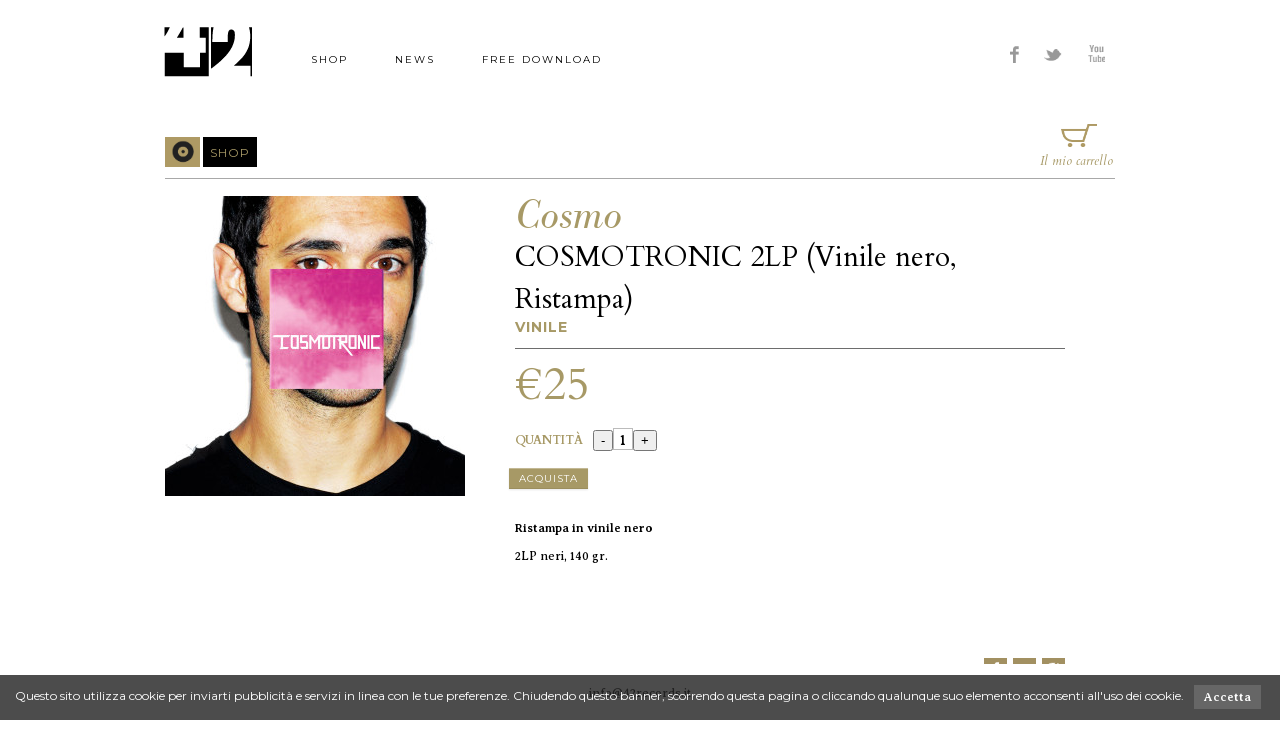

--- FILE ---
content_type: text/html; charset=UTF-8
request_url: https://www.42records.it/prodotto/pre-order-cosmotronic-2lp-edizione-limitata-vinile-bianco-200-copie-12012018/
body_size: 11622
content:
<!doctype html>
<!--[if lt IE 9]><html class="ie"><![endif]-->
<!--[if gte IE 9]><!--><html><!--<![endif]-->
<head>
	<meta charset="utf-8"/>
	<meta http-equiv="X-UA-Compatible" content="IE=edge,chrome=1"/>
	<meta name="viewport" content="width=device-width, initial-scale=1, maximum-scale=1, user-scalable=1"/> 
    
	<title>42 Records</title>

	<meta name="generator" content="WordPress 5.3.2" /> <!-- leave this for stats -->

	<link rel="stylesheet" href="https://www.42records.it/wp-content/themes/Calypso/css/screen.css" type="text/css" media="screen, projection">
	<link rel="stylesheet" href="https://www.42records.it/wp-content/themes/Calypso/css/print.css" type="text/css" media="print">
    <link rel="shortcut icon" href="https://www.42records.it/favicon.ico" />
    
    
	<link rel="alternate" type="application/rss+xml" title="42 Records RSS Feed" href="https://www.42records.it/feed/" />
	<link rel="pingback" href="https://www.42records.it/xmlrpc.php" />

	
<!-- This site is optimized with the Yoast WordPress SEO plugin v1.5.3.2 - https://yoast.com/wordpress/plugins/seo/ -->
<meta name="description" content="Acquista in pre-order COSMOTRONIC, il nuovo doppio album di Cosmo. Vinile in edizione limitata: solo 300 copie di colore bianco"/>
<link rel="canonical" href="https://www.42records.it/prodotto/pre-order-cosmotronic-2lp-edizione-limitata-vinile-bianco-200-copie-12012018/" />
<meta property="og:locale" content="it_IT" />
<meta property="og:type" content="article" />
<meta property="og:title" content="COSMOTRONIC 2LP (Vinile nero, Ristampa) - 42 Records" />
<meta property="og:description" content="Acquista in pre-order COSMOTRONIC, il nuovo doppio album di Cosmo. Vinile in edizione limitata: solo 300 copie di colore bianco" />
<meta property="og:url" content="https://www.42records.it/prodotto/pre-order-cosmotronic-2lp-edizione-limitata-vinile-bianco-200-copie-12012018/" />
<meta property="og:site_name" content="42 Records" />
<meta property="og:image" content="https://www.42records.it/uploads/2017/12/COSMOTRONIC-COVER-RGB-14401.jpg" />
<!-- / Yoast WordPress SEO plugin. -->

<link rel='dns-prefetch' href='//fonts.googleapis.com' />
<link rel='dns-prefetch' href='//s.w.org' />
		<script type="text/javascript">
			window._wpemojiSettings = {"baseUrl":"https:\/\/s.w.org\/images\/core\/emoji\/12.0.0-1\/72x72\/","ext":".png","svgUrl":"https:\/\/s.w.org\/images\/core\/emoji\/12.0.0-1\/svg\/","svgExt":".svg","source":{"concatemoji":"https:\/\/www.42records.it\/wp-includes\/js\/wp-emoji-release.min.js?ver=5.3.2"}};
			!function(e,a,t){var r,n,o,i,p=a.createElement("canvas"),s=p.getContext&&p.getContext("2d");function c(e,t){var a=String.fromCharCode;s.clearRect(0,0,p.width,p.height),s.fillText(a.apply(this,e),0,0);var r=p.toDataURL();return s.clearRect(0,0,p.width,p.height),s.fillText(a.apply(this,t),0,0),r===p.toDataURL()}function l(e){if(!s||!s.fillText)return!1;switch(s.textBaseline="top",s.font="600 32px Arial",e){case"flag":return!c([127987,65039,8205,9895,65039],[127987,65039,8203,9895,65039])&&(!c([55356,56826,55356,56819],[55356,56826,8203,55356,56819])&&!c([55356,57332,56128,56423,56128,56418,56128,56421,56128,56430,56128,56423,56128,56447],[55356,57332,8203,56128,56423,8203,56128,56418,8203,56128,56421,8203,56128,56430,8203,56128,56423,8203,56128,56447]));case"emoji":return!c([55357,56424,55356,57342,8205,55358,56605,8205,55357,56424,55356,57340],[55357,56424,55356,57342,8203,55358,56605,8203,55357,56424,55356,57340])}return!1}function d(e){var t=a.createElement("script");t.src=e,t.defer=t.type="text/javascript",a.getElementsByTagName("head")[0].appendChild(t)}for(i=Array("flag","emoji"),t.supports={everything:!0,everythingExceptFlag:!0},o=0;o<i.length;o++)t.supports[i[o]]=l(i[o]),t.supports.everything=t.supports.everything&&t.supports[i[o]],"flag"!==i[o]&&(t.supports.everythingExceptFlag=t.supports.everythingExceptFlag&&t.supports[i[o]]);t.supports.everythingExceptFlag=t.supports.everythingExceptFlag&&!t.supports.flag,t.DOMReady=!1,t.readyCallback=function(){t.DOMReady=!0},t.supports.everything||(n=function(){t.readyCallback()},a.addEventListener?(a.addEventListener("DOMContentLoaded",n,!1),e.addEventListener("load",n,!1)):(e.attachEvent("onload",n),a.attachEvent("onreadystatechange",function(){"complete"===a.readyState&&t.readyCallback()})),(r=t.source||{}).concatemoji?d(r.concatemoji):r.wpemoji&&r.twemoji&&(d(r.twemoji),d(r.wpemoji)))}(window,document,window._wpemojiSettings);
		</script>
		<style type="text/css">
img.wp-smiley,
img.emoji {
	display: inline !important;
	border: none !important;
	box-shadow: none !important;
	height: 1em !important;
	width: 1em !important;
	margin: 0 .07em !important;
	vertical-align: -0.1em !important;
	background: none !important;
	padding: 0 !important;
}
</style>
	<link rel='stylesheet' id='wp-block-library-css'  href='https://www.42records.it/wp-includes/css/dist/block-library/style.min.css?ver=5.3.2' type='text/css' media='all' />
<link rel='stylesheet' id='cookie-notice-front-css'  href='https://www.42records.it/estensioni/cookie-notice/css/front.css?ver=5.3.2' type='text/css' media='all' />
<link rel='stylesheet' id='ssbaFont-css'  href='https://fonts.googleapis.com/css?family=Indie+Flower&#038;ver=5.3.2' type='text/css' media='all' />
<link rel='stylesheet' id='ssba-page-styles-css'  href='https://www.42records.it/estensioni/simple-share-buttons-adder/css/page-style.css?ver=5.3.2' type='text/css' media='all' />
<link rel='stylesheet' id='woocommerce_prettyPhoto_css-css'  href='https://www.42records.it/estensioni/woocommerce/assets/css/prettyPhoto.css?ver=5.3.2' type='text/css' media='all' />
<link rel='stylesheet' id='woocommerce_frontend_styles-css'  href='https://www.42records.it/estensioni/woocommerce/assets/css/woocommerce.css?ver=5.3.2' type='text/css' media='all' />
<link rel='stylesheet' id='wp-pagenavi-css'  href='https://www.42records.it/estensioni/wp-pagenavi/pagenavi-css.css?ver=2.70' type='text/css' media='all' />
<script type='text/javascript' src='https://www.42records.it/wp-content/themes/Calypso/js/jquery.min.js?ver=5.3.2'></script>
<script type='text/javascript' src='https://www.42records.it/wp-content/themes/Calypso/js/menu.js?ver=1.8.3'></script>
<script type='text/javascript' src='https://www.42records.it/wp-content/themes/Calypso/js/modernizr.custom.js?ver=1.8.3'></script>
<script type='text/javascript' src='https://www.42records.it/wp-content/themes/Calypso/js/toucheffects.js?ver=1.8.3'></script>
<script type='text/javascript' src='https://www.42records.it/wp-content/themes/Calypso/js/modernizr.custom2.js?ver=1.8.3'></script>
<script type='text/javascript'>
/* <![CDATA[ */
var cnArgs = {"ajaxurl":"https:\/\/www.42records.it\/wp-admin\/admin-ajax.php","hideEffect":"fade","onScroll":"no","onScrollOffset":"100","cookieName":"cookie_notice_accepted","cookieValue":"TRUE","cookieTime":"2592000","cookiePath":"\/","cookieDomain":""};
/* ]]> */
</script>
<script type='text/javascript' src='https://www.42records.it/estensioni/cookie-notice/js/front.js?ver=1.2.28'></script>
<link rel='https://api.w.org/' href='https://www.42records.it/wp-json/' />
<link rel="EditURI" type="application/rsd+xml" title="RSD" href="https://www.42records.it/xmlrpc.php?rsd" />
<link rel="wlwmanifest" type="application/wlwmanifest+xml" href="https://www.42records.it/wp-includes/wlwmanifest.xml" /> 
<meta name="generator" content="WordPress 5.3.2" />
<link rel='shortlink' href='https://www.42records.it/?p=3735' />
<link rel="alternate" type="application/json+oembed" href="https://www.42records.it/wp-json/oembed/1.0/embed?url=https%3A%2F%2Fwww.42records.it%2Fprodotto%2Fpre-order-cosmotronic-2lp-edizione-limitata-vinile-bianco-200-copie-12012018%2F" />
<link rel="alternate" type="text/xml+oembed" href="https://www.42records.it/wp-json/oembed/1.0/embed?url=https%3A%2F%2Fwww.42records.it%2Fprodotto%2Fpre-order-cosmotronic-2lp-edizione-limitata-vinile-bianco-200-copie-12012018%2F&#038;format=xml" />
<style type="text/css">	#ssba {
										
										
										
										
									}
									#ssba img		
									{ 	
										width: 35px !important;
										padding: 6px;
										border:  0;
										box-shadow: none !important;
										display: inline;
										vertical-align: middle;
									}
									#ssba, #ssba a		
									{
										background: none;
										font-family: Indie Flower;
										font-size: 	20px;
										
										
									}</style><link rel="alternate" type="application/rss+xml"  title="Nuovi prodotti" href="https://www.42records.it/shop/feed/" />    <link rel="shortcut icon" type="image/x-icon" href="https://www.42records.it/favicon.ico" />


<!-- WooCommerce Version -->
<meta name="generator" content="WooCommerce 2.0.20" />

	<!--<script>
  (function(i,s,o,g,r,a,m){i['GoogleAnalyticsObject']=r;i[r]=i[r]||function(){
  (i[r].q=i[r].q||[]).push(arguments)},i[r].l=1*new Date();a=s.createElement(o),
  m=s.getElementsByTagName(o)[0];a.async=1;a.src=g;m.parentNode.insertBefore(a,m)
  })(window,document,'script','//www.google-analytics.com/analytics.js','ga');

  ga('create', 'UA-51377228-1', '42records.it');
  ga('send', 'pageview');
  
  var _gaq = _gaq || [];
  _gaq.push(['_setAccount', 'UA-51377228-1']);
  _gaq.push(['_trackPageview']);

  (function() {
    var ga = document.createElement('script'); ga.type = 'text/javascript'; ga.async = true;
    ga.src = ('https:' == document.location.protocol ? 'https://ssl' : 'http://www') + '.google-analytics.com/ga.js';
    var s = document.getElementsByTagName('script')[0]; s.parentNode.insertBefore(ga, s);
  })();

</script>-->
        
        <!-- Global site tag (gtag.js) - Google Analytics -->
        <script async src="https://www.googletagmanager.com/gtag/js?id=G-NNKMPZVL35"></script>
        <script>
          window.dataLayer = window.dataLayer || [];
          function gtag(){dataLayer.push(arguments);}
          gtag('js', new Date());

          gtag('config', 'G-NNKMPZVL35', { 'anonymize_ip': true };
        </script>
</head>
<body>
<!---->

<div class="container">
<div class="column span-24" style="position:fixed; z-index:10;background:#FFF;">
<div class="column span-14" id="menu-device">
<section class="color-4" style="margin-bottom:-50px;background: #FFF;">
    <nav class="cl-effect-2"> 
	<a href="https://www.42records.it"><img src="https://www.42records.it/wp-content/themes/Calypso/images/42logo.png" width="90" height="63" border="0" class="logo"></a>
	<a href="https://www.42records.it/shop/"><span data-hover="Shop" id="menu_shop">Shop</span></a>
	<a href="https://www.42records.it/news/"><span data-hover="News" id="menu_news">News</span></a>
    <a href="https://www.42records.it/free-download/"><span data-hover="Free Download" id="menu_download">Free Download</span></a>
    </nav>  
     
    
	</section>           </div>

<div class="column prepend-8 span-24" style="border:none; text-align:right; margin-top:-25px;background:#FFF;padding-bottom:20px;">
<a href="https://www.facebook.com/42rec?fref=ts" target="_blank"><img src="https://www.42records.it/wp-content/themes/Calypso/images/facebook.png" width="36" height="23" border="0" style="margin-top:25px;margin-right:0px;" id="f" /></a>
<a href="https://twitter.com/42Records" target="_blank"><img src="https://www.42records.it/wp-content/themes/Calypso/images/twitter.png" width="36" height="22" border="0" style="margin-top:28px;margin-right:4px;" id="t" /></a>
<a href="http://www.youtube.com/user/42Records/" target="_blank"><img src="https://www.42records.it/wp-content/themes/Calypso/images/youtube.png" width="36" height="23" border="0" style="margin-top:24px;" id="y" /></a>
</div>
</div>






<div class="column span-24" style="margin-top:130px;">
<div class="column span-8" style="margin-top: 7px;">
<img src="https://www.42records.it/wp-content/themes/Calypso/images/cerchio.png" width="43" height="37" border="0" class="imm" />
<div id="etichetta">
<a href="https://www.42records.it/shop"><h1>Shop</h1></a>
</div>
</div>

<div class="column span-4 prepend-15 last">
<div id="carrello" style="top:-7px;">
<a href="https://www.42records.it/carrello">
<img src="https://www.42records.it/wp-content/themes/Calypso/images/carrello.png" width="36" height="23" border="0" style="margin-left:28px;">
<p id="carrello_font">Il mio carrello</p>
</a>
</div>
</div>

</div>

<div class="column span-24" id="bodysite">
<div id="vetrina" style="border:none;height:100%;margin-top:-1px;">
<div class="column span-24">

<br />
<div itemscope itemtype="http://schema.org/Product" id="product-3735" class="post-3735 product type-product status-publish has-post-thumbnail hentry product_type-simple product_cat-cosmo product_cat-vinile product_tag-180-gr product_tag-202 product_tag-cosmo product_tag-cosmotronic product_tag-doppio-album product_tag-pre-order-2 product_tag-vinile product_tag-vinile-bianco instock">
<div class="column span-8" style="margin-top:-12px;margin-right:40px; height:400px;">
	<div class="images">

	<a href="https://www.42records.it/uploads/2017/12/COSMOTRONIC-COVER-RGB-14401.jpg" itemprop="image" class="woocommerce-main-image zoom" title="COSMOTRONIC COVER RGB 1440"  rel="prettyPhoto"><img width="300" height="300" src="https://www.42records.it/uploads/2017/12/COSMOTRONIC-COVER-RGB-14401-300x300.jpg" class="attachment-shop_single size-shop_single wp-post-image" alt="" title="COSMOTRONIC COVER RGB 1440" srcset="https://www.42records.it/uploads/2017/12/COSMOTRONIC-COVER-RGB-14401-300x300.jpg 300w, https://www.42records.it/uploads/2017/12/COSMOTRONIC-COVER-RGB-14401-150x150.jpg 150w, https://www.42records.it/uploads/2017/12/COSMOTRONIC-COVER-RGB-14401-1024x1024.jpg 1024w, https://www.42records.it/uploads/2017/12/COSMOTRONIC-COVER-RGB-14401-90x90.jpg 90w, https://www.42records.it/uploads/2017/12/COSMOTRONIC-COVER-RGB-14401.jpg 1440w" sizes="(max-width: 300px) 100vw, 300px" /></a>
	
</div>
    </div>
    
    <div class="column span-14 last">
    <div id="singolo">
		<h1>Cosmo</h1>
		<h2>COSMOTRONIC 2LP (Vinile nero, Ristampa)</h2>
                <h3>VINILE</h3>
             </div>   
        </div>
     
	<div class="summary entry-summary">

		<!--<h1 itemprop="name" class="product_title entry-title">COSMOTRONIC 2LP (Vinile nero, Ristampa)</h1>--><div itemprop="offers" itemscope itemtype="http://schema.org/Offer">
	<div class="column span-8">
	<p itemprop="price" class="price" style="text-align:left;"><span class="amount">&euro;25</span></p>
</div>
	<meta itemprop="priceCurrency" content="EUR" />
	<link itemprop="availability" href="http://schema.org/InStock" />

</div>


	<div class="column span-14" style="text-align:justify;">
	<form class="cart" method="post" enctype='multipart/form-data'>

	 	<h2 class="tot">Quantità</h2>
	 	<div class="quantity"><input step="1" min="1"  name="quantity" value="1" title="Qta" class="input-text qty text" style="text-align:center;" /></div>

	 	<input type="hidden" name="add-to-cart" value="3735" />

	 	<button type="submit" class="single_add_to_cart_button button alt">Acquista</button>

	 	
	</form>
</div>
	
<div class="product_meta">

	
	
	  <br />
	
	
</div>

	</div><!-- .summary -->
<div class="column span-14" id="text">  
	
	<div class="woocommerce-tabs">
		<ul class="tabs">
			
				<li class="description_tab">
					<a href="#tab-description">Descrizione</a>
				</li>

					</ul>
		
			<div class="panel entry-content" id="tab-description">
				
<!--<h2></h2>-->

<p><b>Ristampa in vinile nero</b></p>
<p>2LP neri, 140 gr. <strong><br />
</strong></p>
<p>&nbsp;</p>
<p>&nbsp;</p>
<p>&nbsp;</p>
<!-- I got these buttons from simplesharebuttons.com --><div id="ssba"><a id="ssba_facebook_share" href="http://www.facebook.com/sharer.php?u=https://www.42records.it/prodotto/pre-order-cosmotronic-2lp-edizione-limitata-vinile-bianco-200-copie-12012018/" target="_blank"><img title="Facebook" class="ssba" alt="Facebook" src="https://www.42records.it/estensioni/simple-share-buttons-adder/buttons/simple/facebook.png" /></a><a id="ssba_twitter_share" href="http://twitter.com/share?url=https://www.42records.it/prodotto/pre-order-cosmotronic-2lp-edizione-limitata-vinile-bianco-200-copie-12012018/&text=COSMOTRONIC+2LP+%28Vinile+nero%2C+Ristampa%29+" target="_blank"><img title="Twitter" class="ssba" alt="Twitter" src="https://www.42records.it/estensioni/simple-share-buttons-adder/buttons/simple/twitter.png" /></a><a id="ssba_google_share" href="https://plus.google.com/share?url=https://www.42records.it/prodotto/pre-order-cosmotronic-2lp-edizione-limitata-vinile-bianco-200-copie-12012018/" target="_blank"><img title="Google+" class="ssba" alt="Google+" src="https://www.42records.it/estensioni/simple-share-buttons-adder/buttons/simple/google.png" /></a></div>			</div>

			</div>

</div> 
<div class="column span-24" id="prodotti_correlati">  
	<div class="related products" style="margin-left:0px;clear:both;">

		<h2>ARTICOLI CORRELATI</h2>

		<ul class="products">        			
				<div class="column span-4">
<li class="post-15113 product type-product status-publish has-post-thumbnail hentry product_type-simple product_cat-vinile product_cat-il-quadro-di-troisi instock">

	
	<a href="https://www.42records.it/prodotto/ilquadroditroisi_lacommedia_lp/">
	<div class="view"> 
		<img width="150" height="150" src="https://www.42records.it/uploads/2024/02/QuadrodiTroisi_Commedia_cover-150x150.jpg" class="attachment-shop_catalog size-shop_catalog wp-post-image" alt="" srcset="https://www.42records.it/uploads/2024/02/QuadrodiTroisi_Commedia_cover-150x150.jpg 150w, https://www.42records.it/uploads/2024/02/QuadrodiTroisi_Commedia_cover-300x300.jpg 300w, https://www.42records.it/uploads/2024/02/QuadrodiTroisi_Commedia_cover-1024x1024.jpg 1024w, https://www.42records.it/uploads/2024/02/QuadrodiTroisi_Commedia_cover-768x768.jpg 768w, https://www.42records.it/uploads/2024/02/QuadrodiTroisi_Commedia_cover-1536x1536.jpg 1536w, https://www.42records.it/uploads/2024/02/QuadrodiTroisi_Commedia_cover-2048x2048.jpg 2048w, https://www.42records.it/uploads/2024/02/QuadrodiTroisi_Commedia_cover-90x90.jpg 90w" sizes="(max-width: 150px) 100vw, 150px" />         <div class="mask"><span class="amount"><span class="amount">&euro;25</span></span></div>
         </div>
     	</a>   
		<h3>Il Quadro di Troisi</h3>
		<p>Il Quadro di Troisi &#8211; La Commedia (LP)</p>
                <h4>VINILE</h4>
        		
	<span class="price"></span>
		

	

</li>
</div>
			
				<div class="column span-4">
<li class="post-14783 product type-product status-publish has-post-thumbnail hentry product_type-simple product_cat-vinile product_cat-marco-fracasia instock">

	
	<a href="https://www.42records.it/prodotto/marcofracasia-adelaide-lp/">
	<div class="view"> 
		<img width="150" height="150" src="https://www.42records.it/uploads/2023/11/fracasia1-150x150.png" class="attachment-shop_catalog size-shop_catalog wp-post-image" alt="" srcset="https://www.42records.it/uploads/2023/11/fracasia1-150x150.png 150w, https://www.42records.it/uploads/2023/11/fracasia1-300x300.png 300w, https://www.42records.it/uploads/2023/11/fracasia1-1024x1024.png 1024w, https://www.42records.it/uploads/2023/11/fracasia1-768x768.png 768w, https://www.42records.it/uploads/2023/11/fracasia1-90x90.png 90w, https://www.42records.it/uploads/2023/11/fracasia1.png 1100w" sizes="(max-width: 150px) 100vw, 150px" />         <div class="mask"><span class="amount"><span class="amount">&euro;25</span></span></div>
         </div>
     	</a>   
		<h3>Marco Fracasia </h3>
		<p>Marco Fracasia &#8211; Adelaide</p>
        		
	<span class="price"></span>
		

	

</li>
</div>
			
				<div class="column span-4">
<li class="post-15416 product type-product status-publish has-post-thumbnail hentry product_type-simple product_cat-vinile product_cat-enrico-gabrielli instock">

	
	<a href="https://www.42records.it/prodotto/enrico-gabrielli-le-canzonine-ristampa-libro/">
	<div class="view"> 
		<img width="150" height="150" src="https://www.42records.it/uploads/2024/05/canzonineristampa2-150x150.jpg" class="attachment-shop_catalog size-shop_catalog wp-post-image" alt="" srcset="https://www.42records.it/uploads/2024/05/canzonineristampa2-150x150.jpg 150w, https://www.42records.it/uploads/2024/05/canzonineristampa2-300x300.jpg 300w, https://www.42records.it/uploads/2024/05/canzonineristampa2-1024x1024.jpg 1024w, https://www.42records.it/uploads/2024/05/canzonineristampa2-768x768.jpg 768w, https://www.42records.it/uploads/2024/05/canzonineristampa2-90x90.jpg 90w, https://www.42records.it/uploads/2024/05/canzonineristampa2.jpg 1200w" sizes="(max-width: 150px) 100vw, 150px" />         <div class="mask"><span class="amount"><span class="amount">&euro;25</span></span></div>
         </div>
     	</a>   
		<h3>Enrico Gabrielli</h3>
		<p>Enrico Gabrielli &#8211; Le Canzonine (Ristampa + libro)</p>
                <h4>VINILE</h4>
        		
	<span class="price"></span>
		

	

</li>
</div>
			
				<div class="column span-4">
<li class="post-13600 product type-product status-publish has-post-thumbnail hentry product_type-simple product_cat-colapesce product_cat-vinile product_cat-dimartino instock">

	
	<a href="https://www.42records.it/prodotto/la_primavera_della_mia_vita_lp/">
	<div class="view"> 
		<img width="150" height="150" src="https://www.42records.it/uploads/2023/02/LPDMV_LP-150x150.jpg" class="attachment-shop_catalog size-shop_catalog wp-post-image" alt="" srcset="https://www.42records.it/uploads/2023/02/LPDMV_LP-150x150.jpg 150w, https://www.42records.it/uploads/2023/02/LPDMV_LP-300x300.jpg 300w, https://www.42records.it/uploads/2023/02/LPDMV_LP-1024x1024.jpg 1024w, https://www.42records.it/uploads/2023/02/LPDMV_LP-768x768.jpg 768w, https://www.42records.it/uploads/2023/02/LPDMV_LP-1536x1536.jpg 1536w, https://www.42records.it/uploads/2023/02/LPDMV_LP-2048x2048.jpg 2048w, https://www.42records.it/uploads/2023/02/LPDMV_LP-90x90.jpg 90w" sizes="(max-width: 150px) 100vw, 150px" />         <div class="mask"><span class="amount"><span class="amount">&euro;25</span></span></div>
         </div>
     	</a>   
		<h3></h3>
		<p>Colapesce Dimartino &#8211; La primavera della mia vita (colonna sonora originale &#8211; LP)</p>
        		
	<span class="price"></span>
		

	

</li>
</div>
			
				<div class="column span-4">
<li class="post-12419 product type-product status-publish has-post-thumbnail hentry product_type-simple product_cat-vinile product_cat-tutti-fenomeni product_tag-42-records product_tag-contessa product_tag-roma product_tag-tutti-fenomeni product_tag-vinile outofstock">

	
	<a href="https://www.42records.it/prodotto/tuttifenomeni_privilegioraro_lp/">
	<div class="view"> 
		<img width="150" height="150" src="https://www.42records.it/uploads/2022/10/Tutti-Fenomeni-PrivilegioRaro-Cover-150x150.jpg" class="attachment-shop_catalog size-shop_catalog wp-post-image" alt="" srcset="https://www.42records.it/uploads/2022/10/Tutti-Fenomeni-PrivilegioRaro-Cover-150x150.jpg 150w, https://www.42records.it/uploads/2022/10/Tutti-Fenomeni-PrivilegioRaro-Cover-300x300.jpg 300w, https://www.42records.it/uploads/2022/10/Tutti-Fenomeni-PrivilegioRaro-Cover-1024x1024.jpg 1024w, https://www.42records.it/uploads/2022/10/Tutti-Fenomeni-PrivilegioRaro-Cover-768x768.jpg 768w, https://www.42records.it/uploads/2022/10/Tutti-Fenomeni-PrivilegioRaro-Cover-90x90.jpg 90w, https://www.42records.it/uploads/2022/10/Tutti-Fenomeni-PrivilegioRaro-Cover.jpg 1417w" sizes="(max-width: 150px) 100vw, 150px" />         <div class="mask"><span class="amount"><span class="amount">&euro;25</span></span></div>
         </div>
     	</a>   
		<h3>Tutti Fenomeni</h3>
		<p>Tutti Fenomeni &#8211; Privilegio Raro (Vinile)</p>
                <h4>VINILE</h4>
        		
	<span class="price"></span>
		

	<a href="https://www.42records.it/prodotto/tuttifenomeni_privilegioraro_lp/" class="button"></a>


</li>
</div>
			
				<div class="column span-4 last">
<li class="post-12163 product type-product status-publish has-post-thumbnail hentry product_type-simple product_cat-vinile product_cat-whitemary outofstock">

	
	<a href="https://www.42records.it/prodotto/radio_whitemary_lpcolorati/">
<div class="view"> 
		<img width="150" height="150" src="https://www.42records.it/uploads/2022/05/WM_colorato-150x150.jpeg" class="attachment-shop_catalog size-shop_catalog wp-post-image" alt="" srcset="https://www.42records.it/uploads/2022/05/WM_colorato-150x150.jpeg 150w, https://www.42records.it/uploads/2022/05/WM_colorato-300x300.jpeg 300w, https://www.42records.it/uploads/2022/05/WM_colorato-1024x1024.jpeg 1024w, https://www.42records.it/uploads/2022/05/WM_colorato-768x768.jpeg 768w, https://www.42records.it/uploads/2022/05/WM_colorato-1536x1536.jpeg 1536w, https://www.42records.it/uploads/2022/05/WM_colorato-90x90.jpeg 90w, https://www.42records.it/uploads/2022/05/WM_colorato.jpeg 1600w" sizes="(max-width: 150px) 100vw, 150px" />         <div class="mask"><span class="amount"><span class="amount">&euro;25</span></span></div>
         </div>
        
        </a>
		<h3>WHITEMARY</h3>
		<p>RADIO WHITEMARY (Ed. Ltd. LP bianco + LP rosso + cd slim)</p>
        		
	<span class="price"></span>
		

	<a href="https://www.42records.it/prodotto/radio_whitemary_lpcolorati/" class="button"></a>


</li>
</div>
			
		</ul>
	</div>
    </div>

</div><!-- #product-12163 -->

</div>
</div>



</div>

<div class="column span-24" id="footer">
<div id="mail">
<p><a href="mailto:info@42records.it">info@42records.it</a></p>
</div>
<script type='text/javascript' src='https://www.42records.it/estensioni/woocommerce/assets/js/frontend/add-to-cart.min.js?ver=2.0.20'></script>
<script type='text/javascript' src='https://www.42records.it/estensioni/woocommerce/assets/js/prettyPhoto/jquery.prettyPhoto.min.js?ver=3.1.5'></script>
<script type='text/javascript' src='https://www.42records.it/estensioni/woocommerce/assets/js/prettyPhoto/jquery.prettyPhoto.init.min.js?ver=2.0.20'></script>
<script type='text/javascript' src='https://www.42records.it/estensioni/woocommerce/assets/js/frontend/single-product.min.js?ver=2.0.20'></script>
<script type='text/javascript' src='https://www.42records.it/estensioni/woocommerce/assets/js/jquery-blockui/jquery.blockUI.min.js?ver=2.60'></script>
<script type='text/javascript' src='https://www.42records.it/estensioni/woocommerce/assets/js/jquery-placeholder/jquery.placeholder.min.js?ver=2.0.20'></script>
<script type='text/javascript'>
/* <![CDATA[ */
var woocommerce_params = {"countries":"{\"AF\":[],\"AT\":[],\"BE\":[],\"BI\":[],\"CZ\":[],\"DE\":[],\"DK\":[],\"FI\":[],\"FR\":[],\"HU\":[],\"IS\":[],\"IL\":[],\"KR\":[],\"NL\":[],\"NO\":[],\"PL\":[],\"PT\":[],\"SG\":[],\"SK\":[],\"SI\":[],\"LK\":[],\"SE\":[],\"VN\":[],\"AU\":{\"ACT\":\"Australian Capital Territory\",\"NSW\":\"New South Wales\",\"NT\":\"Northern Territory\",\"QLD\":\"Queensland\",\"SA\":\"South Australia\",\"TAS\":\"Tasmania\",\"VIC\":\"Victoria\",\"WA\":\"Western Australia\"},\"BR\":{\"AC\":\"Acre\",\"AL\":\"Alagoas\",\"AP\":\"Amap\u00e1\",\"AM\":\"Amazonas\",\"BA\":\"Bahia\",\"CE\":\"Cear\u00e1\",\"DF\":\"Distrito Federal\",\"ES\":\"Esp\u00edrito Santo\",\"GO\":\"Goi\u00e1s\",\"MA\":\"Maranh\u00e3o\",\"MT\":\"Mato Grosso\",\"MS\":\"Mato Grosso do Sul\",\"MG\":\"Minas Gerais\",\"PA\":\"Par\u00e1\",\"PB\":\"Para\u00edba\",\"PR\":\"Paran\u00e1\",\"PE\":\"Pernambuco\",\"PI\":\"Piau\u00ed\",\"RJ\":\"Rio de Janeiro\",\"RN\":\"Rio Grande do Norte\",\"RS\":\"Rio Grande do Sul\",\"RO\":\"Rond\u00f4nia\",\"RR\":\"Roraima\",\"SC\":\"Santa Catarina\",\"SP\":\"S\u00e3o Paulo\",\"SE\":\"Sergipe\",\"TO\":\"Tocantins\"},\"CA\":{\"AB\":\"Alberta\",\"BC\":\"British Columbia\",\"MB\":\"Manitoba\",\"NB\":\"New Brunswick\",\"NL\":\"Newfoundland\",\"NT\":\"Northwest Territories\",\"NS\":\"Nova Scotia\",\"NU\":\"Nunavut\",\"ON\":\"Ontario\",\"PE\":\"Prince Edward Island\",\"QC\":\"Quebec\",\"SK\":\"Saskatchewan\",\"YT\":\"Yukon Territory\"},\"CN\":{\"CN1\":\"Yunnan \\\/ \u4e91\u5357\",\"CN2\":\"Beijing \\\/ \u5317\u4eac\",\"CN3\":\"Tianjin \\\/ \u5929\u6d25\",\"CN4\":\"Hebei \\\/ \u6cb3\u5317\",\"CN5\":\"Shanxi \\\/ \u5c71\u897f\",\"CN6\":\"Inner Mongolia \\\/ \u5167\u8499\u53e4\",\"CN7\":\"Liaoning \\\/ \u8fbd\u5b81\",\"CN8\":\"Jilin \\\/ \u5409\u6797\",\"CN9\":\"Heilongjiang \\\/ \u9ed1\u9f99\u6c5f\",\"CN10\":\"Shanghai \\\/ \u4e0a\u6d77\",\"CN11\":\"Jiangsu \\\/ \u6c5f\u82cf\",\"CN12\":\"Zhejiang \\\/ \u6d59\u6c5f\",\"CN13\":\"Anhui \\\/ \u5b89\u5fbd\",\"CN14\":\"Fujian \\\/ \u798f\u5efa\",\"CN15\":\"Jiangxi \\\/ \u6c5f\u897f\",\"CN16\":\"Shandong \\\/ \u5c71\u4e1c\",\"CN17\":\"Henan \\\/ \u6cb3\u5357\",\"CN18\":\"Hubei \\\/ \u6e56\u5317\",\"CN19\":\"Hunan \\\/ \u6e56\u5357\",\"CN20\":\"Guangdong \\\/ \u5e7f\u4e1c\",\"CN21\":\"Guangxi Zhuang \\\/ \u5e7f\u897f\u58ee\u65cf\",\"CN22\":\"Hainan \\\/ \u6d77\u5357\",\"CN23\":\"Chongqing \\\/ \u91cd\u5e86\",\"CN24\":\"Sichuan \\\/ \u56db\u5ddd\",\"CN25\":\"Guizhou \\\/ \u8d35\u5dde\",\"CN26\":\"Shaanxi \\\/ \u9655\u897f\",\"CN27\":\"Gansu \\\/ \u7518\u8083\",\"CN28\":\"Qinghai \\\/ \u9752\u6d77\",\"CN29\":\"Ningxia Hui \\\/ \u5b81\u590f\",\"CN30\":\"Macau \\\/ \u6fb3\u95e8\",\"CN31\":\"Tibet \\\/ \u897f\u85cf\",\"CN32\":\"Xinjiang \\\/ \u65b0\u7586\"},\"HK\":{\"HONG KONG\":\"Hong Kong Island\",\"KOWLOON\":\"Kowloon\",\"NEW TERRITORIES\":\"New Territories\"},\"IN\":{\"AP\":\"Andra Pradesh\",\"AR\":\"Arunachal Pradesh\",\"AS\":\"Assam\",\"BR\":\"Bihar\",\"CT\":\"Chhattisgarh\",\"GA\":\"Goa\",\"GJ\":\"Gujarat\",\"HR\":\"Haryana\",\"HP\":\"Himachal Pradesh\",\"JK\":\"Jammu and Kashmir\",\"JH\":\"Jharkhand\",\"KA\":\"Karnataka\",\"KL\":\"Kerala\",\"MP\":\"Madhya Pradesh\",\"MH\":\"Maharashtra\",\"MN\":\"Manipur\",\"ML\":\"Meghalaya\",\"MZ\":\"Mizoram\",\"NL\":\"Nagaland\",\"OR\":\"Orissa\",\"PB\":\"Punjab\",\"RJ\":\"Rajasthan\",\"SK\":\"Sikkim\",\"TN\":\"Tamil Nadu\",\"TR\":\"Tripura\",\"UT\":\"Uttaranchal\",\"UP\":\"Uttar Pradesh\",\"WB\":\"West Bengal\",\"AN\":\"Andaman and Nicobar Islands\",\"CH\":\"Chandigarh\",\"DN\":\"Dadar and Nagar Haveli\",\"DD\":\"Daman and Diu\",\"DL\":\"Delhi\",\"LD\":\"Lakshadeep\",\"PY\":\"Pondicherry (Puducherry)\"},\"ID\":{\"AC\":\"Daerah Istimewa Aceh\",\"SU\":\"Sumatera Utara\",\"SB\":\"Sumatera Barat\",\"RI\":\"Riau\",\"KR\":\"Kepulauan Riau\",\"JA\":\"Jambi\",\"SS\":\"Sumatera Selatan\",\"BB\":\"Bangka Belitung\",\"BE\":\"Bengkulu\",\"LA\":\"Lampung\",\"JK\":\"DKI Jakarta\",\"JB\":\"Jawa Barat\",\"BT\":\"Banten\",\"JT\":\"Jawa Tengah\",\"JI\":\"Jawa Timur\",\"YO\":\"Daerah Istimewa Yogyakarta\",\"BA\":\"Bali\",\"NB\":\"Nusa Tenggara Barat\",\"NT\":\"Nusa Tenggara Timur\",\"KB\":\"Kalimantan Barat\",\"KT\":\"Kalimantan Tengah\",\"KI\":\"Kalimantan Timur\",\"KS\":\"Kalimantan Selatan\",\"KU\":\"Kalimantan Utara\",\"SA\":\"Sulawesi Utara\",\"ST\":\"Sulawesi Tengah\",\"SG\":\"Sulawesi Tenggara\",\"SR\":\"Sulawesi Barat\",\"SN\":\"Sulawesi Selatan\",\"GO\":\"Gorontalo\",\"MA\":\"Maluku\",\"MU\":\"Maluku Utara\",\"PA\":\"Papua\",\"PB\":\"Papua Barat\"},\"MY\":{\"JHR\":\"Johor\",\"KDH\":\"Kedah\",\"KTN\":\"Kelantan\",\"MLK\":\"Melaka\",\"NSN\":\"Negeri Sembilan\",\"PHG\":\"Pahang\",\"PRK\":\"Perak\",\"PLS\":\"Perlis\",\"PNG\":\"Pulau Pinang\",\"SBH\":\"Sabah\",\"SWK\":\"Sarawak\",\"SGR\":\"Selangor\",\"TRG\":\"Terengganu\",\"KUL\":\"W.P. Kuala Lumpur\",\"LBN\":\"W.P. Labuan\",\"PJY\":\"W.P. Putrajaya\"},\"NZ\":{\"NL\":\"Northland\",\"AK\":\"Auckland\",\"WA\":\"Waikato\",\"BP\":\"Bay of Plenty\",\"TK\":\"Taranaki\",\"HB\":\"Hawke\u2019s Bay\",\"MW\":\"Manawatu-Wanganui\",\"WE\":\"Wellington\",\"NS\":\"Nelson\",\"MB\":\"Marlborough\",\"TM\":\"Tasman\",\"WC\":\"West Coast\",\"CT\":\"Canterbury\",\"OT\":\"Otago\",\"SL\":\"Southland\"},\"ZA\":{\"EC\":\"Eastern Cape\",\"FS\":\"Stato libero\",\"GP\":\"Gauteng\",\"KZN\":\"KwaZulu-Natal\",\"LP\":\"Limpopo\",\"MP\":\"Mpumalanga\",\"NC\":\"Northern Cape\",\"NW\":\"North West\",\"WC\":\"Western Cape\"},\"ES\":{\"C\":\"A Coru\u00f1a\",\"VI\":\"\u00c1lava\",\"AB\":\"Albacete\",\"A\":\"Alicante\",\"AL\":\"Almer\u00eda\",\"O\":\"Asturias\",\"AV\":\"\u00c1vila\",\"BA\":\"Badajoz\",\"PM\":\"Baleares\",\"B\":\"Barcelona\",\"BU\":\"Burgos\",\"CC\":\"C\u00e1ceres\",\"CA\":\"C\u00e1diz\",\"S\":\"Cantabria\",\"CS\":\"Castell\u00f3n\",\"CE\":\"Ceuta\",\"CR\":\"Ciudad Real\",\"CO\":\"C\u00f3rdoba\",\"CU\":\"Cuenca\",\"GI\":\"Girona\",\"GR\":\"Granada\",\"GU\":\"Guadalajara\",\"SS\":\"Guip\u00fazcoa\",\"H\":\"Huelva\",\"HU\":\"Huesca\",\"J\":\"Ja\u00e9n\",\"LO\":\"La Rioja\",\"GC\":\"Las Palmas\",\"LE\":\"Le\u00f3n\",\"L\":\"Lleida\",\"LU\":\"Lugo\",\"M\":\"Madrid\",\"MA\":\"M\u00e1laga\",\"ML\":\"Melilla\",\"MU\":\"Murcia\",\"NA\":\"Navarra\",\"OR\":\"Ourense\",\"P\":\"Palencia\",\"PO\":\"Pontevedra\",\"SA\":\"Salamanca\",\"TF\":\"Santa Cruz de Tenerife\",\"SG\":\"Segovia\",\"SE\":\"Sevilla\",\"SO\":\"Soria\",\"T\":\"Tarragona\",\"TE\":\"Teruel\",\"TO\":\"Toledo\",\"V\":\"Valencia\",\"VA\":\"Valladolid\",\"BI\":\"Vizcaya\",\"ZA\":\"Zamora\",\"Z\":\"Zaragoza\"},\"TH\":{\"TH-37\":\"Amnat Charoen (\u0e2d\u0e33\u0e19\u0e32\u0e08\u0e40\u0e08\u0e23\u0e34\u0e0d)\",\"TH-15\":\"Ang Thong (\u0e2d\u0e48\u0e32\u0e07\u0e17\u0e2d\u0e07)\",\"TH-14\":\"Ayutthaya (\u0e1e\u0e23\u0e30\u0e19\u0e04\u0e23\u0e28\u0e23\u0e35\u0e2d\u0e22\u0e38\u0e18\u0e22\u0e32)\",\"TH-10\":\"Bangkok (\u0e01\u0e23\u0e38\u0e07\u0e40\u0e17\u0e1e\u0e21\u0e2b\u0e32\u0e19\u0e04\u0e23)\",\"TH-38\":\"Bueng Kan (\u0e1a\u0e36\u0e07\u0e01\u0e32\u0e2c)\",\"TH-31\":\"Buri Ram (\u0e1a\u0e38\u0e23\u0e35\u0e23\u0e31\u0e21\u0e22\u0e4c)\",\"TH-24\":\"Chachoengsao (\u0e09\u0e30\u0e40\u0e0a\u0e34\u0e07\u0e40\u0e17\u0e23\u0e32)\",\"TH-18\":\"Chai Nat (\u0e0a\u0e31\u0e22\u0e19\u0e32\u0e17)\",\"TH-36\":\"Chaiyaphum (\u0e0a\u0e31\u0e22\u0e20\u0e39\u0e21\u0e34)\",\"TH-22\":\"Chanthaburi (\u0e08\u0e31\u0e19\u0e17\u0e1a\u0e38\u0e23\u0e35)\",\"TH-50\":\"Chiang Mai (\u0e40\u0e0a\u0e35\u0e22\u0e07\u0e43\u0e2b\u0e21\u0e48)\",\"TH-57\":\"Chiang Rai (\u0e40\u0e0a\u0e35\u0e22\u0e07\u0e23\u0e32\u0e22)\",\"TH-20\":\"Chonburi (\u0e0a\u0e25\u0e1a\u0e38\u0e23\u0e35)\",\"TH-86\":\"Chumphon (\u0e0a\u0e38\u0e21\u0e1e\u0e23)\",\"TH-46\":\"Kalasin (\u0e01\u0e32\u0e2c\u0e2a\u0e34\u0e19\u0e18\u0e38\u0e4c)\",\"TH-62\":\"Kamphaeng Phet (\u0e01\u0e33\u0e41\u0e1e\u0e07\u0e40\u0e1e\u0e0a\u0e23)\",\"TH-71\":\"Kanchanaburi (\u0e01\u0e32\u0e0d\u0e08\u0e19\u0e1a\u0e38\u0e23\u0e35)\",\"TH-40\":\"Khon Kaen (\u0e02\u0e2d\u0e19\u0e41\u0e01\u0e48\u0e19)\",\"TH-81\":\"Krabi (\u0e01\u0e23\u0e30\u0e1a\u0e35\u0e48)\",\"TH-52\":\"Lampang (\u0e25\u0e33\u0e1b\u0e32\u0e07)\",\"TH-51\":\"Lamphun (\u0e25\u0e33\u0e1e\u0e39\u0e19)\",\"TH-42\":\"Loei (\u0e40\u0e25\u0e22)\",\"TH-16\":\"Lopburi (\u0e25\u0e1e\u0e1a\u0e38\u0e23\u0e35)\",\"TH-58\":\"Mae Hong Son (\u0e41\u0e21\u0e48\u0e2e\u0e48\u0e2d\u0e07\u0e2a\u0e2d\u0e19)\",\"TH-44\":\"Maha Sarakham (\u0e21\u0e2b\u0e32\u0e2a\u0e32\u0e23\u0e04\u0e32\u0e21)\",\"TH-49\":\"Mukdahan (\u0e21\u0e38\u0e01\u0e14\u0e32\u0e2b\u0e32\u0e23)\",\"TH-26\":\"Nakhon Nayok (\u0e19\u0e04\u0e23\u0e19\u0e32\u0e22\u0e01)\",\"TH-73\":\"Nakhon Pathom (\u0e19\u0e04\u0e23\u0e1b\u0e10\u0e21)\",\"TH-48\":\"Nakhon Phanom (\u0e19\u0e04\u0e23\u0e1e\u0e19\u0e21)\",\"TH-30\":\"Nakhon Ratchasima (\u0e19\u0e04\u0e23\u0e23\u0e32\u0e0a\u0e2a\u0e35\u0e21\u0e32)\",\"TH-60\":\"Nakhon Sawan (\u0e19\u0e04\u0e23\u0e2a\u0e27\u0e23\u0e23\u0e04\u0e4c)\",\"TH-80\":\"Nakhon Si Thammarat (\u0e19\u0e04\u0e23\u0e28\u0e23\u0e35\u0e18\u0e23\u0e23\u0e21\u0e23\u0e32\u0e0a)\",\"TH-55\":\"Nan (\u0e19\u0e48\u0e32\u0e19)\",\"TH-96\":\"Narathiwat (\u0e19\u0e23\u0e32\u0e18\u0e34\u0e27\u0e32\u0e2a)\",\"TH-39\":\"Nong Bua Lam Phu (\u0e2b\u0e19\u0e2d\u0e07\u0e1a\u0e31\u0e27\u0e25\u0e33\u0e20\u0e39)\",\"TH-43\":\"Nong Khai (\u0e2b\u0e19\u0e2d\u0e07\u0e04\u0e32\u0e22)\",\"TH-12\":\"Nonthaburi (\u0e19\u0e19\u0e17\u0e1a\u0e38\u0e23\u0e35)\",\"TH-13\":\"Pathum Thani (\u0e1b\u0e17\u0e38\u0e21\u0e18\u0e32\u0e19\u0e35)\",\"TH-94\":\"Pattani (\u0e1b\u0e31\u0e15\u0e15\u0e32\u0e19\u0e35)\",\"TH-82\":\"Phang Nga (\u0e1e\u0e31\u0e07\u0e07\u0e32)\",\"TH-93\":\"Phatthalung (\u0e1e\u0e31\u0e17\u0e25\u0e38\u0e07)\",\"TH-56\":\"Phayao (\u0e1e\u0e30\u0e40\u0e22\u0e32)\",\"TH-67\":\"Phetchabun (\u0e40\u0e1e\u0e0a\u0e23\u0e1a\u0e39\u0e23\u0e13\u0e4c)\",\"TH-76\":\"Phetchaburi (\u0e40\u0e1e\u0e0a\u0e23\u0e1a\u0e38\u0e23\u0e35)\",\"TH-66\":\"Phichit (\u0e1e\u0e34\u0e08\u0e34\u0e15\u0e23)\",\"TH-65\":\"Phitsanulok (\u0e1e\u0e34\u0e29\u0e13\u0e38\u0e42\u0e25\u0e01)\",\"TH-54\":\"Phrae (\u0e41\u0e1e\u0e23\u0e48)\",\"TH-83\":\"Phuket (\u0e20\u0e39\u0e40\u0e01\u0e47\u0e15)\",\"TH-25\":\"Prachin Buri (\u0e1b\u0e23\u0e32\u0e08\u0e35\u0e19\u0e1a\u0e38\u0e23\u0e35)\",\"TH-77\":\"Prachuap Khiri Khan (\u0e1b\u0e23\u0e30\u0e08\u0e27\u0e1a\u0e04\u0e35\u0e23\u0e35\u0e02\u0e31\u0e19\u0e18\u0e4c)\",\"TH-85\":\"Ranong (\u0e23\u0e30\u0e19\u0e2d\u0e07)\",\"TH-70\":\"Ratchaburi (\u0e23\u0e32\u0e0a\u0e1a\u0e38\u0e23\u0e35)\",\"TH-21\":\"Rayong (\u0e23\u0e30\u0e22\u0e2d\u0e07)\",\"TH-45\":\"Roi Et (\u0e23\u0e49\u0e2d\u0e22\u0e40\u0e2d\u0e47\u0e14)\",\"TH-27\":\"Sa Kaeo (\u0e2a\u0e23\u0e30\u0e41\u0e01\u0e49\u0e27)\",\"TH-47\":\"Sakon Nakhon (\u0e2a\u0e01\u0e25\u0e19\u0e04\u0e23)\",\"TH-11\":\"Samut Prakan (\u0e2a\u0e21\u0e38\u0e17\u0e23\u0e1b\u0e23\u0e32\u0e01\u0e32\u0e23)\",\"TH-74\":\"Samut Sakhon (\u0e2a\u0e21\u0e38\u0e17\u0e23\u0e2a\u0e32\u0e04\u0e23)\",\"TH-75\":\"Samut Songkhram (\u0e2a\u0e21\u0e38\u0e17\u0e23\u0e2a\u0e07\u0e04\u0e23\u0e32\u0e21)\",\"TH-19\":\"Saraburi (\u0e2a\u0e23\u0e30\u0e1a\u0e38\u0e23\u0e35)\",\"TH-91\":\"Satun (\u0e2a\u0e15\u0e39\u0e25)\",\"TH-17\":\"Sing Buri (\u0e2a\u0e34\u0e07\u0e2b\u0e4c\u0e1a\u0e38\u0e23\u0e35)\",\"TH-33\":\"Sisaket (\u0e28\u0e23\u0e35\u0e2a\u0e30\u0e40\u0e01\u0e29)\",\"TH-90\":\"Songkhla (\u0e2a\u0e07\u0e02\u0e25\u0e32)\",\"TH-64\":\"Sukhothai (\u0e2a\u0e38\u0e42\u0e02\u0e17\u0e31\u0e22)\",\"TH-72\":\"Suphan Buri (\u0e2a\u0e38\u0e1e\u0e23\u0e23\u0e13\u0e1a\u0e38\u0e23\u0e35)\",\"TH-84\":\"Surat Thani (\u0e2a\u0e38\u0e23\u0e32\u0e29\u0e0e\u0e23\u0e4c\u0e18\u0e32\u0e19\u0e35)\",\"TH-32\":\"Surin (\u0e2a\u0e38\u0e23\u0e34\u0e19\u0e17\u0e23\u0e4c)\",\"TH-63\":\"Tak (\u0e15\u0e32\u0e01)\",\"TH-92\":\"Trang (\u0e15\u0e23\u0e31\u0e07)\",\"TH-23\":\"Trat (\u0e15\u0e23\u0e32\u0e14)\",\"TH-34\":\"Ubon Ratchathani (\u0e2d\u0e38\u0e1a\u0e25\u0e23\u0e32\u0e0a\u0e18\u0e32\u0e19\u0e35)\",\"TH-41\":\"Udon Thani (\u0e2d\u0e38\u0e14\u0e23\u0e18\u0e32\u0e19\u0e35)\",\"TH-61\":\"Uthai Thani (\u0e2d\u0e38\u0e17\u0e31\u0e22\u0e18\u0e32\u0e19\u0e35)\",\"TH-53\":\"Uttaradit (\u0e2d\u0e38\u0e15\u0e23\u0e14\u0e34\u0e15\u0e16\u0e4c)\",\"TH-95\":\"Yala (\u0e22\u0e30\u0e25\u0e32)\",\"TH-35\":\"Yasothon (\u0e22\u0e42\u0e2a\u0e18\u0e23)\"},\"US\":{\"AL\":\"Alabama\",\"AK\":\"Alaska\",\"AZ\":\"Arizona\",\"AR\":\"Arkansas\",\"CA\":\"California\",\"CO\":\"Colorado\",\"CT\":\"Connecticut\",\"DE\":\"Delaware\",\"DC\":\"District Of Columbia\",\"FL\":\"Florida\",\"GA\":\"Georgia\",\"HI\":\"Hawaii\",\"ID\":\"Idaho\",\"IL\":\"Illinois\",\"IN\":\"Indiana\",\"IA\":\"Iowa\",\"KS\":\"Kansas\",\"KY\":\"Kentucky\",\"LA\":\"Louisiana\",\"ME\":\"Maine\",\"MD\":\"Maryland\",\"MA\":\"Massachusetts\",\"MI\":\"Michigan\",\"MN\":\"Minnesota\",\"MS\":\"Mississippi\",\"MO\":\"Missouri\",\"MT\":\"Montana\",\"NE\":\"Nebraska\",\"NV\":\"Nevada\",\"NH\":\"New Hampshire\",\"NJ\":\"New Jersey\",\"NM\":\"New Mexico\",\"NY\":\"New York\",\"NC\":\"North Carolina\",\"ND\":\"North Dakota\",\"OH\":\"Ohio\",\"OK\":\"Oklahoma\",\"OR\":\"Oregon\",\"PA\":\"Pennsylvania\",\"RI\":\"Rhode Island\",\"SC\":\"South Carolina\",\"SD\":\"South Dakota\",\"TN\":\"Tennessee\",\"TX\":\"Texas\",\"UT\":\"Utah\",\"VT\":\"Vermont\",\"VA\":\"Virginia\",\"WA\":\"Washington\",\"WV\":\"West Virginia\",\"WI\":\"Wisconsin\",\"WY\":\"Wyoming\",\"AA\":\"Armed Forces (AA)\",\"AE\":\"Armed Forces (AE)\",\"AP\":\"Armed Forces (AP)\",\"AS\":\"American Samoa\",\"GU\":\"Guam\",\"MP\":\"Northern Mariana Islands\",\"PR\":\"Puerto Rico\",\"UM\":\"US Minor Outlying Islands\",\"VI\":\"US Virgin Islands\"}}","plugin_url":"https:\/\/www.42records.it\/estensioni\/woocommerce","ajax_url":"\/wp-admin\/admin-ajax.php","ajax_loader_url":"https:\/\/www.42records.it\/estensioni\/woocommerce\/assets\/images\/ajax-loader@2x.gif","i18n_select_state_text":"Select an option\u2026","i18n_required_rating_text":"Please select a rating","i18n_no_matching_variations_text":"Sorry, no products matched your selection. Please choose a different combination.","i18n_required_text":"required","i18n_view_cart":"Vai al Carrello \u2192","review_rating_required":"yes","update_order_review_nonce":"d07606004c","apply_coupon_nonce":"7520e7952e","option_guest_checkout":"yes","checkout_url":"\/wp-admin\/admin-ajax.php?action=woocommerce-checkout","is_checkout":"0","update_shipping_method_nonce":"9f6f981d36","cart_url":"https:\/\/www.42records.it\/carrello\/","cart_redirect_after_add":"no"};
/* ]]> */
</script>
<script type='text/javascript' src='https://www.42records.it/estensioni/woocommerce/assets/js/frontend/woocommerce.min.js?ver=2.0.20'></script>
<script type='text/javascript' src='https://www.42records.it/estensioni/woocommerce/assets/js/jquery-cookie/jquery.cookie.min.js?ver=1.3.1'></script>
<script type='text/javascript' src='https://www.42records.it/estensioni/woocommerce/assets/js/frontend/cart-fragments.min.js?ver=2.0.20'></script>
<script type='text/javascript' src='https://www.42records.it/wp-includes/js/wp-embed.min.js?ver=5.3.2'></script>

			<div id="cookie-notice" class="cn-bottom bootstrap" style="color: #fff; background-color: #000;"><div class="cookie-notice-container"><span id="cn-notice-text">Questo sito utilizza cookie per inviarti pubblicità e servizi in linea con le tue preferenze. Chiudendo questo banner, scorrendo questa pagina o cliccando qualunque suo elemento acconsenti all'uso dei cookie.</span><a href="" id="cn-accept-cookie" data-cookie-set="accept" class="cn-set-cookie button bootstrap">Accetta</a>
				</div>
			</div></body>
</html>






--- FILE ---
content_type: text/css
request_url: https://www.42records.it/wp-content/themes/Calypso/css/screen.css
body_size: 6928
content:
@import url(https://fonts.googleapis.com/css?family=Montserrat:400,700);
@import url(https://fonts.googleapis.com/css?family=Cardo:400,400italic,700);
@import url(https://fonts.googleapis.com/css?family=Averia+Serif+Libre:300,400,700,300italic,400italic,700italic);
*,*:after,*::before {-webkit-box-sizing: border-box;-moz-box-sizing: border-box;box-sizing: border-box;}
@font-face {
    font-family: 'bodoni_beitalic';
    src: url('../font/bodoni_be_light_italic-webfont.eot');
    src: url('../font/bodoni_be_light_italic-webfont.eot?#iefix') format('embedded-opentype'),
         url('../font/bodoni_be_light_italic-webfont.woff') format('woff'),
         url('../font/bodoni_be_light_italic-webfont.ttf') format('truetype'),
         url('../font/bodoni_be_light_italic-webfont.svg#bodoni_beitalic') format('svg');
    font-weight: normal;
    font-style: normal;

}
@font-face {
    font-family: 'bodoni_beregular';
    src: url('../font/bodoni_be_regular-webfont.eot');
    src: url('../font/bodoni_be_regular-webfont.eot?#iefix') format('embedded-opentype'),
         url('../font/bodoni_be_regular-webfont.woff') format('woff'),
         url('../font/bodoni_be_regular-webfont.ttf') format('truetype'),
         url('../font/bodoni_be_regular-webfont.svg#bodoni_beregular') format('svg');
    font-weight: normal;
    font-style: normal;

}

/* reset.css */
html {margin:0;padding:0;border:0;}
body, div, span, object, iframe, h1, h2, h3, h4, h5, h6, p, blockquote, pre, a, abbr, acronym, address, code, del, dfn, em, img, q, dl, dt, dd, ol, ul, li, fieldset, form, label, legend, table, caption, tbody, tfoot, thead, tr, th, td, article, aside, dialog, figure, footer, header, hgroup, nav, section {margin:0;padding:0;border:0;font-size:100%;font:inherit;vertical-align:baseline;}
article, aside, details, figcaption, figure, dialog, footer, header, hgroup, menu, nav, section {display:block;}
body {height:100%;
	line-height: 1.5;
}
table {border-collapse:separate;border-spacing:0;}
caption, th, td {text-align:left;font-weight:normal;float:none !important;}
table, th, td {vertical-align:middle;}
blockquote:before, blockquote:after, q:before, q:after {content:'';}
blockquote, q {quotes:"" "";}
a img {border:none;}
:focus {outline:0;}

/* typography.css */
html {font-size:100.01%;}
body {font-size:75%;color:#000;background:#FFF;font-family: 'Averia Serif Libre', cursive;, sans-serif;font-weight:700;overflow-x:hidden;}
h1, h2, h3, h4, h5, h6 {font-family: 'Cardo', serif;font-style:italic;font-weight:bold;font-weight:normal;color:#111;}
h1 {font-size:3em;line-height:1;margin-bottom:0.5em;}
h2 {font-size:2em;margin-bottom:0.75em;}
h3 {font-size:1.5em;line-height:1;margin-bottom:1em;}
h4 {font-size:1.2em;line-height:1.25;margin-bottom:1.25em;}
h5 {font-size:1em;font-weight:bold;margin-bottom:1.5em;}
h6 {font-size:1em;font-weight:bold;}
h1 img, h2 img, h3 img, h4 img, h5 img, h6 img {margin:0;}
p {margin:0 0 1.5em;text-align:justify;font-weight: 500;}
.left {float:left !important;}
p .left {margin:1.5em 1.5em 1.5em 0;padding:0;}
.right {float:right !important;}
p .right {margin:1.5em 0 1.5em 1.5em;padding:0;}
a:focus, a:hover {color:#000;}
a {text-decoration:none;color:#A79966;}
blockquote {margin:1.5em;color:#666;font-style:italic;}
strong, dfn {font-weight:bold;}
em, dfn {font-style:italic;}
sup, sub {line-height:0;}
abbr, acronym {border-bottom:1px dotted #666;}
address {margin:0 0 1.5em;font-style:italic;}
del {color:#666;}
pre {margin:1.5em 0;white-space:pre;}
pre, code, tt {font:1em 'andale mono', 'lucida console', monospace;line-height:1.5;}
li ul, li ol {margin:0;}
ul, ol {}
ul{list-style-type:none;}
ol {list-style-type:decimal;text-align:left;margin-left:15px;}
dl {margin:0 0 1.5em 0;}
dl dt {font-weight:bold;}
dd {margin-left:1.5em;}
table {}
th {font-weight:bold;}
thead th {background:#F8F8F8;}
th, td, caption {padding:4px 10px 4px 5px;}
tbody tr:nth-child(even) td, tbody tr.even td {}
tfoot {font-style:italic;}
caption {background:#eee;}
.small {font-size:.8em;margin-bottom:1.875em;line-height:1.875em;}
.large {font-size:1.2em;line-height:2.5em;margin-bottom:1.25em;}
.hide {display:none;}
.quiet {color:#666;}
.loud {color:#000;}
.highlight {background:#ff0;}
.added {background:#060;color:#fff;}
.removed {background:#900;color:#fff;}
.first {margin-left:0;padding-left:0;}
.last {margin-right:0 !important;padding-right:0;}
.top {margin-top:0;padding-top:0;}
.bottom {margin-bottom:0;padding-bottom:0;}

/* forms.css */
iframe{width: 550px;}
.input-text{padding-left:3px;padding-right:3px;}
label {margin-left:0px;}
fieldset {padding:0 1.4em 1.4em 1.4em;margin:0 0 1.5em 0;border:1px solid #6D6D6D;}
legend {font-weight:bold;font-size:1.2em;margin-top:-0.2em;margin-bottom:1em;}
fieldset, #IE8#HACK {padding-top:1.4em;}
legend, #IE8#HACK {margin-top:0;margin-bottom:0;}
input[type=text], input[type=password], input[type=url], input[type=email], input.text, input.title, textarea {background-color:#fff;border:1px solid #bbb;color:#000;}
input[type=text]:focus, input[type=password]:focus, input[type=url]:focus, input[type=email]:focus, input.text:focus, input.title:focus, textarea:focus {border-color:#666;}
select {background-color:#fff;border-width:1px;border-style:solid;}
button{margin-left: -84px;margin-top: 12px;line-height: 1em;cursor: pointer;position: relative;text-decoration: none;	overflow: visible;text-decoration: none;font-weight: bold;color: #FFFFFF;border: none;background: #A79966;	white-space: nowrap;display: inline-block;-webkit-box-shadow: inset 0 -1px 0 rgba(0,0,0,0.075), inset 0 1px 0 rgba(255,255,255,0.3), 0 1px 2px rgba(0,0,0,0.1);-moz-box-shadow: inset 0 -1px 0 rgba(0,0,0,0.075), inset 0 1px 0 rgba(255,255,255,0.3), 0 1px 2px rgba(0,0,0,0.1);box-shadow: inset 0 -1px 0 rgba(0,0,0,0.075), inset 0 1px 0 rgba(255,255,255,0.3), 0 1px 2px rgba(0,0,0,0.1);background-color: #A79966;font-family: 'Montserrat', sans-serif;	font-weight: normal !important;	text-transform: uppercase;font-size: 10px;letter-spacing: 1px;padding-top: 6px;	padding-right: 10px;padding-bottom: 5px;padding-left: 10px;}
input[type=text], input[type=password], input[type=url], input[type=email], input.text, input.title, textarea, select {margin:0.5em 0;font-family: 'Averia Serif Libre', cursive !important;font-weight:bold !important;}
input.text, input.title {width:20px;padding-top:4px;padding-bottom:0px;font-family: 'Averia Serif Libre', cursive;, sans-serif;font-weight:bold;}
option{font-family: 'Averia Serif Libre', cursive;font-weight:bold !important;}
input.title {font-size:1.5em;}
textarea {width:390px;height:250px;padding:5px;}
form.inline {line-height:3;}
form.inline p {margin-bottom:0;}
.error, .alert, .notice, .success, .info {padding:0.8em;margin-bottom:1em;border:2px solid #ddd;}
.error, .alert {background:#fbe3e4;color:#8a1f11;border-color:#fbc2c4;}
.notice {background:#fff6bf;color:#514721;border-color:#ffd324;}
.success {background:#e6efc2;color:#264409;border-color:#c6d880;}
.info {background:#d5edf8;color:#205791;border-color:#92cae4;}
.error a, .alert a {color:#8a1f11;}
.notice a {color:#514721;}
.success a {color:#264409;}
.info a {color:#205791;}

/* grid.css */
.container {width: 950px;margin-right: auto !important;margin-bottom: 0;margin-left: auto !important;}
.showgrid {background:url(src/grid.png);}
.column, .span-1, .span-2, .span-3, .span-4, .span-5, .span-6, .span-7, .span-8, .span-9, .span-10, .span-11, .span-12, .span-13, .span-14, .span-15, .span-16, .span-17, .span-18, .span-19, .span-20, .span-21, .span-22, .span-23, .span-24 {float:left;margin-right:10px;}
.last {margin-right:0;}
.span-1 {width:30px;}
.span-2 {width:70px;}
.span-3 {width:110px;}
.span-4 {width:150px;}
.span-5 {width:190px;}
.span-6 {width:230px;}
.span-7 {width:270px;}
.span-8 {width:310px;}
.span-9 {width:350px;}
.span-10 {width:390px;}
.span-11 {width:430px;}
.span-12 {width:470px;}
.span-13 {width:510px;}
.span-14 {width:550px;}
.span-15 {width:590px;}
.span-16 {width:630px;}
.span-17 {width:670px;}
.span-18 {width:710px;}
.span-19 {width:750px;}
.span-20 {width:790px;}
.span-21 {width:830px;}
.span-22 {width:870px;}
.span-23 {width:910px;}
.span-24 {width:950px;margin-right:0;}
input.span-1, textarea.span-1, input.span-2, textarea.span-2, input.span-3, textarea.span-3, input.span-4, textarea.span-4, input.span-5, textarea.span-5, input.span-6, textarea.span-6, input.span-7, textarea.span-7, input.span-8, textarea.span-8, input.span-9, textarea.span-9, input.span-10, textarea.span-10, input.span-11, textarea.span-11, input.span-12, textarea.span-12, input.span-13, textarea.span-13, input.span-14, textarea.span-14, input.span-15, textarea.span-15, input.span-16, textarea.span-16, input.span-17, textarea.span-17, input.span-18, textarea.span-18, input.span-19, textarea.span-19, input.span-20, textarea.span-20, input.span-21, textarea.span-21, input.span-22, textarea.span-22, input.span-23, textarea.span-23, input.span-24, textarea.span-24 {border-left-width:1px;border-right-width:1px;padding-left:5px;padding-right:5px;}
input.span-1, textarea.span-1 {width:18px;}
input.span-2, textarea.span-2 {width:58px;}
input.span-3, textarea.span-3 {width:98px;}
input.span-4, textarea.span-4 {width:138px;}
input.span-5, textarea.span-5 {width:178px;}
input.span-6, textarea.span-6 {width:218px;}
input.span-7, textarea.span-7 {width:258px;}
input.span-8, textarea.span-8 {width:298px;}
input.span-9, textarea.span-9 {width:338px;}
input.span-10, textarea.span-10 {width:378px;}
input.span-11, textarea.span-11 {width:418px;}
input.span-12, textarea.span-12 {width:458px;}
input.span-13, textarea.span-13 {width:498px;}
input.span-14, textarea.span-14 {width:538px;}
input.span-15, textarea.span-15 {width:578px;}
input.span-16, textarea.span-16 {width:618px;}
input.span-17, textarea.span-17 {width:658px;}
input.span-18, textarea.span-18 {width:698px;}
input.span-19, textarea.span-19 {width:738px;}
input.span-20, textarea.span-20 {width:778px;}
input.span-21, textarea.span-21 {width:818px;}
input.span-22, textarea.span-22 {width:858px;}
input.span-23, textarea.span-23 {width:898px;}
input.span-24, textarea.span-24 {width:938px;}
.append-1 {padding-right:40px;}
.append-2 {padding-right:80px;}
.append-3 {padding-right:120px;}
.append-4 {padding-right:160px;}
.append-5 {padding-right:200px;}
.append-6 {padding-right:240px;}
.append-7 {padding-right:280px;}
.append-8 {padding-right:320px;}
.append-9 {padding-right:360px;}
.append-10 {padding-right:400px;}
.append-11 {padding-right:440px;}
.append-12 {padding-right:480px;}
.append-13 {padding-right:520px;}
.append-14 {padding-right:560px;}
.append-15 {padding-right:600px;}
.append-16 {padding-right:640px;}
.append-17 {padding-right:680px;}
.append-18 {padding-right:720px;}
.append-19 {padding-right:760px;}
.append-20 {padding-right:800px;}
.append-21 {padding-right:840px;}
.append-22 {padding-right:880px;}
.append-23 {padding-right:920px;}
.prepend-1 {padding-left:40px;}
.prepend-2 {padding-left:80px;}
.prepend-3 {padding-left:120px;}
.prepend-4 {padding-left:160px;}
.prepend-5 {padding-left:200px;}
.prepend-6 {padding-left:240px;}
.prepend-7 {padding-left:280px;}
.prepend-8 {padding-left:320px;}
.prepend-9 {padding-left:360px;}
.prepend-10 {padding-left:400px;}
.prepend-11 {padding-left:440px;}
.prepend-12 {padding-left:480px;}
.prepend-13 {padding-left:520px;}
.prepend-14 {padding-left:560px;}
.prepend-15 {padding-left:600px;}
.prepend-16 {padding-left:640px;}
.prepend-17 {padding-left:680px;}
.prepend-18 {padding-left:720px;}
.prepend-19 {padding-left:760px;}
.prepend-20 {padding-left:800px;}
.prepend-21 {padding-left:840px;}
.prepend-22 {padding-left:880px;}
.prepend-23 {padding-left:920px;}
.border {padding-right:4px;margin-right:5px;border-right:1px solid #ddd;}
.colborder {padding-right:24px;margin-right:25px;border-right:1px solid #ddd;}
.pull-1 {margin-left:-40px;}
.pull-2 {margin-left:-80px;}
.pull-3 {margin-left:-120px;}
.pull-4 {margin-left:-160px;}
.pull-5 {margin-left:-200px;}
.pull-6 {margin-left:-240px;}
.pull-7 {margin-left:-280px;}
.pull-8 {margin-left:-320px;}
.pull-9 {margin-left:-360px;}
.pull-10 {margin-left:-400px;}
.pull-11 {margin-left:-440px;}
.pull-12 {margin-left:-480px;}
.pull-13 {margin-left:-520px;}
.pull-14 {margin-left:-560px;}
.pull-15 {margin-left:-600px;}
.pull-16 {margin-left:-640px;}
.pull-17 {margin-left:-680px;}
.pull-18 {margin-left:-720px;}
.pull-19 {margin-left:-760px;}
.pull-20 {margin-left:-800px;}
.pull-21 {margin-left:-840px;}
.pull-22 {margin-left:-880px;}
.pull-23 {margin-left:-920px;}
.pull-24 {margin-left:-960px;}
.pull-1, .pull-2, .pull-3, .pull-4, .pull-5, .pull-6, .pull-7, .pull-8, .pull-9, .pull-10, .pull-11, .pull-12, .pull-13, .pull-14, .pull-15, .pull-16, .pull-17, .pull-18, .pull-19, .pull-20, .pull-21, .pull-22, .pull-23, .pull-24 {float:left;position:relative;}
.push-1 {margin:0 -40px 1.5em 40px;}
.push-2 {margin:0 -80px 1.5em 80px;}
.push-3 {margin:0 -120px 1.5em 120px;}
.push-4 {margin:0 -160px 1.5em 160px;}
.push-5 {margin:0 -200px 1.5em 200px;}
.push-6 {margin:0 -240px 1.5em 240px;}
.push-7 {margin:0 -280px 1.5em 280px;}
.push-8 {margin:0 -320px 1.5em 320px;}
.push-9 {margin:0 -360px 1.5em 360px;}
.push-10 {margin:0 -400px 1.5em 400px;}
.push-11 {margin:0 -440px 1.5em 440px;}
.push-12 {margin:0 -480px 1.5em 480px;}
.push-13 {margin:0 -520px 1.5em 520px;}
.push-14 {margin:0 -560px 1.5em 560px;}
.push-15 {margin:0 -600px 1.5em 600px;}
.push-16 {margin:0 -640px 1.5em 640px;}
.push-17 {margin:0 -680px 1.5em 680px;}
.push-18 {margin:0 -720px 1.5em 720px;}
.push-19 {margin:0 -760px 1.5em 760px;}
.push-20 {margin:0 -800px 1.5em 800px;}
.push-21 {margin:0 -840px 1.5em 840px;}
.push-22 {margin:0 -880px 1.5em 880px;}
.push-23 {margin:0 -920px 1.5em 920px;}
.push-24 {margin:0 -960px 1.5em 960px;}
.push-1, .push-2, .push-3, .push-4, .push-5, .push-6, .push-7, .push-8, .push-9, .push-10, .push-11, .push-12, .push-13, .push-14, .push-15, .push-16, .push-17, .push-18, .push-19, .push-20, .push-21, .push-22, .push-23, .push-24 {float:left;position:relative;}
div.prepend-top, .prepend-top {margin-top:1.5em;}
div.append-bottom, .append-bottom {margin-bottom:1.5em;}
.box {padding:1.5em;margin-bottom:1.5em;background:#e5eCf9;}
hr {background:#6D6D6D;color:#6D6D6D;clear:both;float:none;width:100%;height:1px;border:none;margin-top: 25px;margin-right: 0;margin-bottom: 0;margin-left: 0;}
hr.space {background:#fff;color:#fff;visibility:hidden;}
.clearfix:after, .container:after {content:"\0020";display:block;height:0;clear:both;visibility:hidden;overflow:hidden;}
.clearfix, .container {display:block;}
.clear {clear:both;}

/*MENU*/
#header{ background-color:#000;position:fixed;width:100%;z-index:1000;padding-top:5px;}
#header p{text-align:center;color: #FFF;margin-bottom: 5px;}
#header img{width:14px;margin-left: 10px;margin-top: 2px;position: absolute;cursor:pointer;}
#menu{margin-bottom:15px;}
#menu-device{top:0;left:0; z-index:5000;text-align:center;}
.container > section {margin: 0 auto;text-align: center;}
.logo{position:relative;top:20px;margin-left:-126px;}
nav a {font-family: 'Montserrat', sans-serif;letter-spacing: 2px;position: relative;display: inline-block;outline: none;color: #000;text-decoration: none;font-weight: 400;text-shadow: 0 0 1px rgba(255,255,255,0.3);font-size: 10px;margin-right: 15px;	margin-bottom: 15px;margin-left: 15px; text-transform:uppercase;}
nav a:hover,nav a:focus {outline: none;}
.cl-effect-2 a {line-height: 30px;-webkit-perspective: 1000px;-moz-perspective: 1000px;perspective: 1000px;}
.cl-effect-2 a span {position: relative;display: inline-block;-webkit-transition: -webkit-transform 0.3s;	-moz-transition: -moz-transform 0.3s;transition: transform 0.3s;-webkit-transform-origin: 50% 0;	-moz-transform-origin: 50% 0;transform-origin: 50% 0;-webkit-transform-style: preserve-3d;-moz-transform-style: preserve-3d;transform-style: preserve-3d;background-color: #FFF;padding-top: 0;padding-right: 7px;padding-bottom: 0;	padding-left: 7px;}
.csstransforms3d .cl-effect-2 a span::before {position: absolute;top: 100%;left: 0;width: 100%;height: 100%;content: attr(data-hover);	-webkit-transition: background 0.3s;-moz-transition: background 0.3s;transition: background 0.3s;-webkit-transform: rotateX(-90deg);	-moz-transform: rotateX(-90deg);transform: rotateX(-90deg);-webkit-transform-origin: 50% 0;-moz-transform-origin: 50% 0;transform-origin: 50% 0;	background-color: #FFF;}
.cl-effect-2 a:hover span,.cl-effect-2 a:focus span {-webkit-transform: rotateX(90deg) translateY(-22px);-moz-transform: rotateX(90deg) translateY(-22px);transform: rotateX(90deg) translateY(-22px);}
.csstransforms3d .cl-effect-2 a:hover span::before,.csstransforms3d .cl-effect-2 a:focus span::before {color:#A79666;background: #000;}
.csstransforms3d .cl-effect-2 a:hover #menu_news::before,.csstransforms3d .cl-effect-2 a:focus #menu_news::before {color:#000;background: #A79966;}
.csstransforms3d .cl-effect-2 a:hover #menu_download::before,.csstransforms3d .cl-effect-2 a:focus #menu_download::before {color:#FFF;background: #000;}
.active1{color:#A79666;}.active2{color:#000;}.active3{color:#FFF;}

#sottotitolo{font-size:14px;color:#A79966;font-family: 'Cardo', serif;margin-bottom:10px;clear:both;}
#etichetta{height:30px;background-color:#000;margin-bottom:10px;float:left;}
#etichetta h1{font-family: 'Montserrat', sans-serif;color:#A79966;padding-top:10px;letter-spacing: 1px;padding-left:7px;padding-right:7px;font-weight:400;font-style:normal;font-size:12px;text-transform:uppercase;}
.imm{float:left;margin-right:3px; height:30px; width:35px;}
#carrello{float:right;position:relative;top:13px; width:90px; margin-right:-38px; margin-top:1px;}
#carrello_font{color:#A79966;font-size:13px;margin-bottom:0px;font-family: 'Cardo', serif;font-style:italic;margin-left:7px;}
#etichetta2{height:30px;background-color:#A79966;margin-bottom:10px;float:left;}
#etichetta2 h1{font-family: 'Montserrat', sans-serif;color:#FFF;padding-top:10px;letter-spacing: 1px;padding-left:7px;padding-right:7px;font-weight:400;font-style:normal;font-size:12px !important;text-transform:uppercase;margin-top:0px !important;}

/*COOKIE*/
#cookie-notice{background:rgba(0,0,0,0.7) !important;}
#cn-notice-text{font-family: 'Montserrat', sans-serif !important;font-weight:400;font-size: 1em !important;}

/*BODYSITE*/
#bodysite {border-top-width: 1px;border-top-style: solid;border-top-color: #A8A8A8;padding-top:12px;margin-bottom:70px;}
#bodysite h1{color:#FFF;font-size:18px;margin-top:6px;}
#bodysite h3{color:#FFF;float:left;margin-top:-29px;margin-left:180px;font-size:14px;}

#evidenza p{font-weight:400 !important;}
#evidenza h4{font-family: 'Montserrat', sans-serif;letter-spacing: 2px;font-weight:400;color:#FFF !important;font-size:1.2em !important;font-style:normal;background:#212121;padding-bottom:1px;padding-top:2px;}
#vetrina{border-bottom-width: 1px;border-bottom-style: solid;border-bottom-color: #D6C280;text-align:center;padding-bottom:10px;}
#vetrina li{list-style-type:none;}
#vetrina h3{font-family: 'Montserrat', sans-serif;font-size:12px;color: #A79966;float:none;margin-top:0px;margin-left:0px;text-transform:uppercase;font-weight:400;text-align:center;font-style:normal;letter-spacing:1px;}
#vetrina h4{font-family: 'Montserrat', sans-serif;font-size:10px;color: #A79966;font-weight:700;text-align:center;font-style:normal;}
#vetrina p{margin-top:-10px;margin-bottom:3px;font-weight: 700;text-align:center;}
.products p{text-align:center;}
.center p{text-align:center;}
#vetrina a:hover{color:#000;}
#allshop{width:160px;background-color:#000;text-align:center;margin-top:-26px;padding:3px;}
#allshop h3{font-family: 'bodoni_beregular';text-align:center;color:#A79966;font-weight:bold;float:none;margin-top:0px;margin-left:0px;margin-bottom:5px;}
#allshop2{width:160px;background-color:#A79966;text-align:center;margin-top:-26px;padding:3px;margin-bottom:10px;}
#allshop2 h3{font-family: 'bodoni_beregular';text-align:center;color:#000;font-weight:bold;float:none;margin-top:0px;margin-left:0px;margin-bottom:5px;}

#vetrina_news{width:100%;border-bottom-width: 1px;border-bottom-style: solid;border-bottom-color: #D6C280;text-align:center;padding-bottom:40px;}
#vetrina_news h3{font-size:18px;color: #A79966;float:none;margin-top:0px;margin-left:0px;text-transform:uppercase;font-weight:400;}
#vetrina_news p{font-family: 'Averia Serif Libre', cursive;text-align:center;margin-top:-10px;margin-bottom:5px;}
#vetrina_news a:hover{color:#000;}
#vetrina_news img{width:390px;}

.grid li {margin-top:12px;display: inline-block;text-align: left;position: relative;}
.grid figure {margin: 0;position: relative;}
.grid figure img {max-width: 100%;display: block;position: relative;}
.grid figcaption {position: absolute;top: 0;left: 0;background-color:#A79966;}
.cs-style-3 figure {overflow: hidden;}
.cs-style-3 figure img {-webkit-transition: -webkit-transform 0.4s;-moz-transition: -moz-transform 0.4s;transition: transform 0.4s;}
.no-touch .cs-style-3 figure:hover img,.cs-style-3 figure.cs-hover img {-webkit-transform: translateY(-50px);-moz-transform: translateY(-50px);-ms-transform: translateY(-50px);transform: translateY(-50px);}
.cs-style-3 figcaption {width: 100%;padding-top:10px;top: auto;bottom: 0;opacity: 0;-webkit-transform: translateY(100%);-moz-transform: translateY(100%);
-ms-transform: translateY(100%);transform: translateY(100%);-webkit-transition: -webkit-transform 0.4s, opacity 0.1s 0.3s;-moz-transition: -moz-transform 0.4s, opacity 0.1s 0.3s;transition: transform 0.4s, opacity 0.1s 0.3s;}
.no-touch .cs-style-3 figure:hover figcaption,.cs-style-3 figure.cs-hover figcaption {opacity: 1;-webkit-transform: translateY(0px);-moz-transform: translateY(0px);-ms-transform: translateY(0px);transform: translateY(0px);-webkit-transition: -webkit-transform 0.4s, opacity 0.1s;-moz-transition: -moz-transform 0.4s, opacity 0.1s;transition: transform 0.4s, opacity 0.1s;}
figcaption h1{font-family: 'Cardo', serif; font-style:italic;color:#FFF !important;margin-right:25px;margin-left:10px;margin-top:0px !important;}
figcaption p{text-align:left !important;margin-top:-8px !important;margin-right:10px;margin-left:10px;font-size:14px;color:#000;}
figcaption a{color:#000;}

#news{margin-top:15px;margin-bottom:15px;}
#news h4{font-family: 'Cardo', serif;font-size:14px;color: #A79966;font-weight:400;float:left;margin-top:5px;margin-bottom:5px;}
#news h4:hover{color: #C2B996 !important;}
#news h4 a{font-family: 'Cardo', serif;font-size:14px;color: #A79966;font-weight:400;float:left;margin-bottom:5px;}
#news p{font-family: 'Averia Serif Libre', cursive;text-align:justify;clear:both; margin-bottom:18px;margin-top:10px;}
.point{float:left; width:7px !important;margin-right:10px;margin-top:10px;}
.point2{float:left; width:7px !important;margin-right:10px;}

/*NEWS*/
#box{font-family: 'Averia Serif Libre', cursive;border-bottom-width: 1px;border-bottom-style: solid;border-bottom-color: #6D6D6D;padding-bottom:7px;margin-bottom:10px;}
#news2 img{width:310px;}
#data{background-color:#A79966;padding-top:5px;padding-right:5px;padding-left:5px;padding-bottom:3px;color:#FFF;font-size:14px;display:inline-block;}
#titolo_news{font-family: 'bodoni_beitalic';font-style:normal;font-size:46px !important;color:#A79966 !important; margin-bottom:10px;}
#titolo_news a{font-family: 'bodoni_beitalic';font-style:normal;font-size:46px !important;color:#A79966 !important; margin-bottom:10px;}
iframe{width:590px;height:400px;margin-top:10px;margin-bottom:10px;}
#single_news img{width:590px;height:auto;}

/*SHOP*/
.view {width: 150px;height: 150px;float: left;position: relative;margin-bottom:6px;overflow:hidden;}
.view2 {width: 180px;height: 180px;margin-left:auto;margin-right:auto;margin-top:10px;margin-bottom:10px;position: relative;overflow:hidden;}
.mask{width: 180px;height: 180px;position: absolute;overflow: hidden;top: 0;left: 0;opacity:0;background-image: url(http://www.42records.it/wp-content/themes/Calypso/images/hover_product.png);}
.view img {width: 150px;height: 150px;max-width:100%;display: block;position: relative;}
.view:hover .mask{opacity:1;}
.view2 img {width: 180px;height: 180px;max-width:100%;display: block;position: relative;}
.view2:hover .mask{opacity:1;}
.mask{text-align:center;}
.mask .amount{color:#FFF;margin-top:25px;margin-left:-25px; position:absolute;font-size:34px;display:none;}
#menu2{text-align:right;position:absolute;margin-left:800px;top:186px;}
#menu2 a{font-family: 'Montserrat', sans-serif;font-size:10px !important;}
#menu2 a:hover{color:#A79966 !important;}
#menu2 h3{font-family: 'Montserrat', sans-serif;margin-top: 5px;margin-bottom: 5px;text-align:right;font-size:12px;}

.count{display:none;}
.woocommerce-result-count{display:none;}
.orderby{margin-top:-20px;margin-bottom:20px;}
#paginatore{}
.wp-pagenavi{font-size:12px !important;text-align: center;border-top-width: 1px;border-top-style: solid;border-top-color: #A8A8A8;padding-top:10px;width:83.5%;}
.wp-pagenavi .current{color:#A79966; !important;}
.wp-pagenavi a{color:#000; !important;}
.wp-pagenavi a:hover{color:#A79966; !important;}
.smaller:hover{color:#A79966; !important;}
.order_details .amount{font-size:14px !important;color:#000 !important;}

/*PRODOTTO SINGOLO*/
.woocommerce-message a{color:#000 !important;}
.woocommerce-message a:hover{color:#A79966 !important;}
.product-name a{color:#000 !important;}
.product-name a:hover{color:#A79966 !important;}
#singolo{text-align:left;margin-bottom:12px;border-bottom-width: 1px;border-bottom-style: solid;border-bottom-color: #6D6D6D;margin-top:-18px;}
#singolo h1{font-family: 'bodoni_beitalic';font-size:40px;color:#A79966;margin-bottom:0px;font-style:normal;}
#singolo h2{font-family: 'Cardo', serif;font-size:28px;color:#000;margin-bottom:0px;font-style:normal;}
#singolo h3{text-align:left;font-size:14px;color:#A79966;font-weight:600;font-style:normal;}
.zoom first{margin-right:15px;}
.zoom{margin-right:15px;}
.amount{font-family: 'Cardo', serif;font-size:45px;color:#A79966;letter-spacing:1px !important;font-weight:normal;margin-top:0px;}
.tot{font-size:12px;font-weight:600;color:#A79966 !important;float:left;margin-right:10px;margin-top:10px;text-transform:uppercase;font-style:normal;}
.onsale{display:none;}
.images{float:left;margin-right:10px;}
.variations{margin-top:-10px;margin-left:-5px;}
.label{background:none !important;font-size:14px;font-weight:600;color:#A79966 !important;float:left;margin-right:10px;padding-top:13px;text-transform:uppercase;}
.value{font-family: 'Averia Serif Libre', cursive !important;background:none !important; padding-top:7px;}
#pa_taglia{font-family: 'Averia Serif Libre', cursive !important; font-weight:400 !important;}
#pa_sesso{font-family: 'Averia Serif Libre', cursive !important; font-weight:400 !important;}
.related products ul{margin-left:0px !important;}
.tabs{display:none;}
.single_variation_wrap{margin-top:18px;}
.single_variation p{width:100%;}
.stock{margin-right:470px;text-align:justify !important;}
.thumbnails{text-align:left;}
#text{margin-top:20px;}
#text h1,#text h2,#text h3,#text h4,#text h5,#text h6{color:#A79966 !important;font-family: 'Montserrat', sans-serif;text-align:left !important;font-size:14px !important; font-style:normal !important;font-weight:400 !important; text-transform:uppercase !important;}
#text p{font-family: 'Averia Serif Libre', cursive !important;text-align:justify !important;font-weight: 500;margin-top:10px;}
#text li{list-style-type:decimal;}
#text iframe{width:550px;height:350px;margin-top:10px;margin-bottom:10px;}
#prodotti_correlati{border-top-width: 1px;border-top-style: solid;border-top-color: #6D6D6D;margin-top:14px;}
#prodotti_correlati h2{font-family: 'Montserrat', sans-serif;text-align:justify;font-size:12px;color:#A79966;font-weight:normal;font-style:normal;margin-top:10px;}
#ssba img{margin-right:-6px !important;}
.sku_wrapper{display:none;}
.cosmo{width:250px;margin-top:20px;margin-bottom:20px;display:block;}

/*CARRELLO*/
.woocommerce-message{font-family: 'Averia Serif Libre', cursive !important; font-weight:300 !important;}
.actions{ background-color:#F8F8F8;}
.product-name{font-size:14px;color:#000;font-weight:normal !important;}
.product-price{font-size:14px;color:#000;font-weight:normal !important;}
.product-quantity{font-size:14px;color:#000;font-weight:normal !important;}
.product-subtotal{font-size:14px;color:#000;font-weight:normal !important;}
.product-total{font-size:14px;color:#000;font-weight:normal !important;}
.variation{color:#000;}
.cart-subtotal{display:none;}

.product-price .amount{font-size:14px;color:#000; position:static;margin-left:3px;}
.product-subtotal .amount{font-size:14px;color:#000; position:static;margin-left:3px;}
.cart-subtotal .amount{font-size:14px;color:#000; position:static;margin-left:3px;}
.shipping .amount{font-size:14px;color:#000; position:static;margin-left:3px;}
#shipping_method .amount{font-size:14px;color:#000; position:static;margin-left:3px;}
.total .amount{font-size:14px;color:#000; position:static;margin-left:3px;}
.shipping_calculator{display:none;}
.cart_totals{display:none;}
.col-1 p{margin-bottom:18px !important;}
.col-2 p{margin-bottom:18px !important;}
.checkout_table_item td{color:#000 !important;}
.product-total .amount{font-size:14px;color:#000; position:static;margin-left:3px;}
.woocommerce #payment div.payment_box p:last-child{font-family: 'Averia Serif Libre', cursive !important; font-weight:300 !important;}
.woocommerce form .form-row label{font-family: 'Averia Serif Libre', cursive !important;}
.woocommerce-message:before, .woocommerce-error:before, .woocommerce-info:before{ height:30px !important;}
.woocommerce p{font-family: 'Averia Serif Libre', cursive !important;margin-bottom:12px;}
.col1-set h3{font-family: 'Montserrat', sans-serif;font-size:12px !important;font-style:normal;font-weight:400 !important;}
.col2-set h3{font-family: 'Montserrat', sans-serif;font-size:12px !important;font-style:normal;font-weight:400 !important;}

/*FREE DOWNLOAD*/
#download{position: absolute;background-image: url(http://www.42records.it/wp-content/themes/Calypso/images/download_hover.png);background-repeat: repeat; width:310px;margin-top:-65px;}
#download h2{color:#FFF;font-size:18px; font-family: 'bodoni_beitalic';margin-left:5px;margin-bottom:2px;font-style:normal;}
#download h3{color:#000;margin-top:0px;font-size:14px;margin-left:5px;margin-bottom:8px;font-family: 'Montserrat', sans-serif;font-size:12px !important;font-style:normal;font-weight:400 !important;}
#thumb{margin-bottom:5px;}

/*PAGINATORE*/
.nextpostslink{background-image: url(http://www.42records.it/wp-content/themes/Calypso/images/freccia2.png);height: 24px;width: 12px;background-repeat: no-repeat;margin-left:5px;padding-top:1px !important;}
.previouspostslink{background-image: url(http://www.42records.it/wp-content/themes/Calypso/images/freccia3.png);height: 24px;width: 12px;background-repeat: no-repeat;padding-top:1px !important;}
.woocommerce-pagination{display:none;}

/*FOOTER*/
#footer{text-align:center;padding-top:10px;margin-bottom:0px; position:fixed;bottom:0;background-color:#FFF;width:100%;left:0;}
#social img{margin-top:11px;float:left;margin-right:10px;}
#social img:hover{}
#f{opacity:0.7;display: inline-block;-moz-transition: all 500ms ease-out;-webkit-transition: all 500ms ease-out;-o-transition: all 500ms ease-out;transition: all 500ms ease-out;overflow:hidden;}
#f:hover{opacity:1;-moz-transform:rotate(360deg);-webkit-transform:rotate(360deg); -o-transform:rotate(360deg);transform:rotate(360deg);}
#t{opacity:0.7;display: inline-block;-moz-transition: all 500ms ease-out;-webkit-transition: all 500ms ease-out;-o-transition: all 500ms ease-out;transition: all 500ms ease-out;overflow:hidden;}
#t:hover{opacity:1;-moz-transform:rotate(360deg);-webkit-transform:rotate(360deg); -o-transform:rotate(360deg);transform:rotate(360deg);}
#y{opacity:0.7;display: inline-block;-moz-transition: all 500ms ease-out;-webkit-transition: all 500ms ease-out;-o-transition: all 500ms ease-out;transition: all 500ms ease-out;overflow:hidden;}
#y:hover{opacity:1;-moz-transform:rotate(360deg);-webkit-transform:rotate(360deg); -o-transform:rotate(360deg);transform:rotate(360deg);}
#social{width:250px;height:65px;margin-left:355px;border-top-width: 1px;border-bottom-width: 1px;border-top-style: solid;border-bottom-style: solid;border-top-color: #6D6D6D;border-bottom-color: #6D6D6D;}
#mail{margin-top:10px; display:inline-block;}
#mail a{color:#6D6D6D;font-family: 'Averia Serif Libre', cursive;}
#mail a:hover{color:#A79966;}

#tag{margin-top:-16px;}
#tag h3{font-family: 'Montserrat', sans-serif;font-size:10px;color:#a29061;margin:0;float:left;font-style:normal;}
#tag a{margin-left:10px;margin-top:-5px;float:left;color:#757575}
#tag a:hover{color:#A79966;}
#tag2 h3{font-family: 'Montserrat', sans-serif;font-size:10px; color:#a29061;margin:0;font-style:normal;float:left;}
#tag2 a{margin-left:10px;margin-top:-5px;float:left;color:#757575}
#tag2 a:hover{color:#A79966;}

/*FIREFOX*/
@-moz-document url-prefix() {
.cs-style-3 figcaption {top:340px;}
}

--- FILE ---
content_type: text/css
request_url: https://www.42records.it/estensioni/cookie-notice/css/front.css?ver=5.3.2
body_size: 398
content:
#cookie-notice {

    display: none;

    position: fixed;

    min-width: 100%;

    height: 45px;

    z-index: 100000;

    font-size: 12px;

    line-height: 18px;

    left: 0;

    text-align: center;

}



.cookie-notice-container {

    padding-top: 10px;
	padding-left: 10px;
	padding-right: 10px;
	padding-bottom: 0px;

}



.cn-top {

    top: 0;

}



.cn-bottom {

    bottom: 0;

}



#cookie-notice .button {

    margin-left: 10px;

}



#cookie-notice .button.wp-default {

    font-family: sans-serif;

    line-height: 18px;

    padding: 2px 12px;

    background: linear-gradient(to bottom, #FEFEFE, #F4F4F4) repeat scroll 0 0 #F3F3F3;

    border-color: #BBB;

    color: #333;

    text-shadow: 0 1px 0 #FFF;

    -moz-box-sizing: border-box;

    border-radius: 3px 3px 3px 3px;

    border-style: solid;

    border-width: 1px;

    cursor: pointer;

    display: inline-block;

    font-size: 12px;

    font-style: normal;

    text-decoration: none;

    white-space: nowrap;

    outline: none;

}



#cookie-notice .button.wp-default:hover, #cookie-notice .button.wp-default:focus {

    background: linear-gradient(to bottom, #FFFFFF, #F3F3F3) repeat scroll 0 0 #F3F3F3;

    border-color: #999999;

    color: #222222;

}



#cookie-notice .button.bootstrap {

    display: inline-block;

    *display: inline;

    padding: 4px 12px;

    margin-right: 0.3em;

    margin-bottom: 0;

    *margin-left: .3em;

    line-height: 20px;

    text-align: center;

    font-style: normal;

    vertical-align: middle;

    cursor: pointer;

    color: #ffffff;

    background-color: #666;

    padding: 2px 10px;

    font-size: 12px;

    text-decoration: none;

    outline: none;

}



#cookie-notice .button.bootstrap:hover, #cookie-notice .button.bootstrap:focus {

    color: #000;

    background-color: #FFF;

}

@media (max-width: 767px) {
	#cookie-notice {height:100px;font-size: 10px;text-align: left;}
	#cookie-notice .button.bootstrap {display:table;font-size: 10px;margin-left:0px;margin-top:5px;}	
}


--- FILE ---
content_type: text/css
request_url: https://www.42records.it/estensioni/simple-share-buttons-adder/css/page-style.css?ver=5.3.2
body_size: 63
content:
a.ssba_tooptip{outline:none;text-decoration:none !important;color:inherit !important;}
a.ssba_tooptip strong{line-height:12px;}
a.ssba_tooptip:hover{text-decoration:none;color:inherit !important;} 
a.ssba_tooptip span{z-index:10;display:none;padding:10px;margin-top:-30px;margin-left:28px;line-height:16px;}
a.ssba_tooptip:hover span{font-family: arial;font-size: 12px;display:inline;position:absolute;color:#555e58;border:1px solid #e0dddd;background:#f5f5f5;}
.callout{z-index:20;position:absolute;top:30px;border:0;left:-12px;}
a.ssba_tooptip span{border-radius:4px;-moz-border-radius:4px;-webkit-border-radius:4px;-khtml-border-radius:4px;-o-border-radius:4px;}
#ssba{text-align:right !important;}
#news #ssba{display:none;}

--- FILE ---
content_type: text/css
request_url: https://www.42records.it/estensioni/wp-pagenavi/pagenavi-css.css?ver=2.70
body_size: -52
content:
/*
Default style for WP-PageNavi plugin

http://wordpress.org/extend/plugins/wp-pagenavi/
*/

.wp-pagenavi {
	clear: both;
	margin-top:10px;
}

.wp-pagenavi a, .wp-pagenavi span {
	text-decoration: none;
	padding: 3px 5px;
	margin: 2px;
}

.wp-pagenavi a:hover, .wp-pagenavi span.current {
	border-color: #000;
}

.wp-pagenavi span.current {
	font-weight: bold;
}


--- FILE ---
content_type: text/javascript
request_url: https://www.42records.it/estensioni/cookie-notice/js/front.js?ver=1.2.28
body_size: 565
content:
( function ( $ ) {

	$( document ).ready( function () {

		// handle set-cookie button click
		$( document ).on( 'click', '.cn-set-cookie', function ( e ) {
			e.preventDefault();
			$( this ).setCookieNotice( $( this ).data( 'cookie-set' ) );
		});
		
		
		// handle on scroll
		if( cnArgs.onScroll == 'yes' ) {
			var cnHandleScroll = function () {				
				var win = $( this );
				if ( win.scrollTop() > parseInt( cnArgs.onScrollOffset ) ) {
					// If user scrolls at least 100 pixels
					win.setCookieNotice( 'accept' );
					win.off( 'scroll', cnHandleScroll ); //remove itself after cookie accept
				}
			};
			
			$(window).on('scroll', cnHandleScroll);
		}

		// display cookie notice
		if ( document.cookie.indexOf( 'cookie_notice_accepted' ) === -1 ) {
			if ( cnArgs.hideEffect === 'fade' ) {
				$( '#cookie-notice' ).fadeIn( 300 );
			} else if ( cnArgs.hideEffect === 'slide' ) {
				$( '#cookie-notice' ).slideDown( 300 );
			} else {
				$( '#cookie-notice' ).show();
			}
			
		} else {
			$( '#cookie-notice' ).remove();
		}

	});
	
	// Set Cookie Notice
	$.fn.setCookieNotice = function ( cookie_value ) {
		
		var cnTime = new Date(),
			cnLater = new Date();
		
		// set expiry time in seconds
		cnLater.setTime( parseInt( cnTime.getTime() ) + parseInt( cnArgs.cookieTime ) * 1000 );
		
		// set cookie
		cookie_value = cookie_value === 'accept' ? true : false;
		document.cookie = cnArgs.cookieName + '=' + cookie_value + ';expires=' + cnLater.toGMTString() + ';' + ( cnArgs.cookieDomain !== undefined && cnArgs.cookieDomain !== '' ? 'domain=' + cnArgs.cookieDomain + ';' : '' ) + ( cnArgs.cookiePath !== undefined && cnArgs.cookiePath !== '' ? 'path=' + cnArgs.cookiePath + ';' : '' );
		
		// trigger custom event
		$.event.trigger({
			type: "setCookieNotice",
			value: cookie_value,
			time: cnTime,
			expires: cnLater
		});
		
		// hide message container
		if ( cnArgs.hideEffect === 'fade' ) {
			$( '#cookie-notice' ).fadeOut( 300, function () {
				$( this ).remove();
			} );
		} else if ( cnArgs.hideEffect === 'slide' ) {
			$( '#cookie-notice' ).slideUp( 300, function () {
				$( this ).remove();
				} );
		} else {
			$( '#cookie-notice' ).remove();
		}
	};

} )( jQuery );


--- FILE ---
content_type: text/javascript
request_url: https://www.42records.it/wp-content/themes/Calypso/js/menu.js?ver=1.8.3
body_size: 17
content:
$(document).ready(function () {      
    var url = window.location.href;
	
	if(url == "http://www.valeriobulla.com/42/shop/"){
	$('nav a[href="'+url+'"]').addClass('active1');
	$('.cl-effect-2 a #menu_shop').css("background","#000");
	}
	
	if(url == "http://www.valeriobulla.com/42/news/"){
	$('nav a[href="'+url+'').addClass('active2');
	$('.cl-effect-2 a #menu_news').css("background","#A79966");
	}
	
	if(url == "http://www.valeriobulla.com/42/free-download/"){
	$('nav a[href="'+url+'').addClass('active3');
	$('.cl-effect-2 a #menu_download').css("background","#000");
	}
	
	$("#header img").click(function() {
	  $("#header").fadeOut(400);
	});
	
});